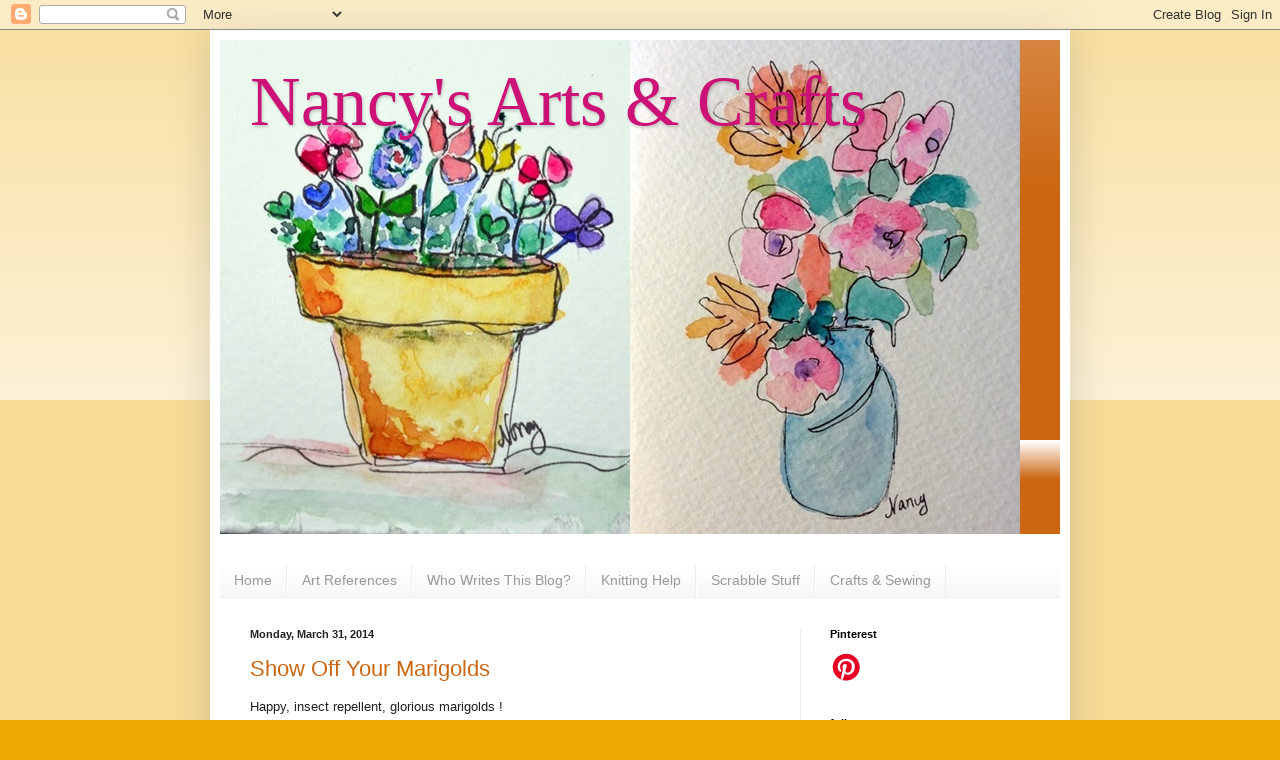

--- FILE ---
content_type: text/html; charset=UTF-8
request_url: https://nancymccarroll.blogspot.com/2014/03/
body_size: 30610
content:
<!DOCTYPE html>
<html class='v2' dir='ltr' lang='en' xmlns='http://www.w3.org/1999/xhtml' xmlns:b='http://www.google.com/2005/gml/b' xmlns:data='http://www.google.com/2005/gml/data' xmlns:expr='http://www.google.com/2005/gml/expr'>
<head>
<link href='https://www.blogger.com/static/v1/widgets/335934321-css_bundle_v2.css' rel='stylesheet' type='text/css'/>
<meta content='width=1100' name='viewport'/>
<meta content='text/html; charset=UTF-8' http-equiv='Content-Type'/>
<meta content='blogger' name='generator'/>
<link href='https://nancymccarroll.blogspot.com/favicon.ico' rel='icon' type='image/x-icon'/>
<link href='http://nancymccarroll.blogspot.com/2014/03/' rel='canonical'/>
<link rel="alternate" type="application/atom+xml" title="Nancy&#39;s Arts &amp; Crafts - Atom" href="https://nancymccarroll.blogspot.com/feeds/posts/default" />
<link rel="alternate" type="application/rss+xml" title="Nancy&#39;s Arts &amp; Crafts - RSS" href="https://nancymccarroll.blogspot.com/feeds/posts/default?alt=rss" />
<link rel="service.post" type="application/atom+xml" title="Nancy&#39;s Arts &amp; Crafts - Atom" href="https://www.blogger.com/feeds/9080709925818617246/posts/default" />
<!--Can't find substitution for tag [blog.ieCssRetrofitLinks]-->
<meta content='Arts and crafts, tutorials and knitting are explored here' name='description'/>
<meta content='http://nancymccarroll.blogspot.com/2014/03/' property='og:url'/>
<meta content='Nancy&#39;s Arts &amp; Crafts' property='og:title'/>
<meta content='Arts and crafts, tutorials and knitting are explored here' property='og:description'/>
<title>Nancy&#39;s Arts &amp; Crafts: March 2014</title>
<style id='page-skin-1' type='text/css'><!--
/*
-----------------------------------------------
Blogger Template Style
Name:     Simple
Designer: Blogger
URL:      www.blogger.com
----------------------------------------------- */
/* Content
----------------------------------------------- */
body {
font: normal normal 12px Arial, Tahoma, Helvetica, FreeSans, sans-serif;
color: #222222;
background: #eeaa00 none repeat scroll top left;
padding: 0 40px 40px 40px;
}
html body .region-inner {
min-width: 0;
max-width: 100%;
width: auto;
}
h2 {
font-size: 22px;
}
a:link {
text-decoration:none;
color: #cc6611;
}
a:visited {
text-decoration:none;
color: #888888;
}
a:hover {
text-decoration:underline;
color: #ff9900;
}
.body-fauxcolumn-outer .fauxcolumn-inner {
background: transparent url(https://resources.blogblog.com/blogblog/data/1kt/simple/body_gradient_tile_light.png) repeat scroll top left;
_background-image: none;
}
.body-fauxcolumn-outer .cap-top {
position: absolute;
z-index: 1;
height: 400px;
width: 100%;
}
.body-fauxcolumn-outer .cap-top .cap-left {
width: 100%;
background: transparent url(https://resources.blogblog.com/blogblog/data/1kt/simple/gradients_light.png) repeat-x scroll top left;
_background-image: none;
}
.content-outer {
-moz-box-shadow: 0 0 40px rgba(0, 0, 0, .15);
-webkit-box-shadow: 0 0 5px rgba(0, 0, 0, .15);
-goog-ms-box-shadow: 0 0 10px #333333;
box-shadow: 0 0 40px rgba(0, 0, 0, .15);
margin-bottom: 1px;
}
.content-inner {
padding: 10px 10px;
}
.content-inner {
background-color: #ffffff;
}
/* Header
----------------------------------------------- */
.header-outer {
background: #cc6611 url(https://resources.blogblog.com/blogblog/data/1kt/simple/gradients_light.png) repeat-x scroll 0 -400px;
_background-image: none;
}
.Header h1 {
font: normal normal 70px Georgia, Utopia, 'Palatino Linotype', Palatino, serif;
color: #cc1177;
text-shadow: 1px 2px 3px rgba(0, 0, 0, .2);
}
.Header h1 a {
color: #cc1177;
}
.Header .description {
font-size: 140%;
color: #ff9900;
}
.header-inner .Header .titlewrapper {
padding: 22px 30px;
}
.header-inner .Header .descriptionwrapper {
padding: 0 30px;
}
/* Tabs
----------------------------------------------- */
.tabs-inner .section:first-child {
border-top: 0 solid #eeeeee;
}
.tabs-inner .section:first-child ul {
margin-top: -0;
border-top: 0 solid #eeeeee;
border-left: 0 solid #eeeeee;
border-right: 0 solid #eeeeee;
}
.tabs-inner .widget ul {
background: #f5f5f5 url(https://resources.blogblog.com/blogblog/data/1kt/simple/gradients_light.png) repeat-x scroll 0 -800px;
_background-image: none;
border-bottom: 1px solid #eeeeee;
margin-top: 0;
margin-left: -30px;
margin-right: -30px;
}
.tabs-inner .widget li a {
display: inline-block;
padding: .6em 1em;
font: normal normal 14px Arial, Tahoma, Helvetica, FreeSans, sans-serif;
color: #999999;
border-left: 1px solid #ffffff;
border-right: 1px solid #eeeeee;
}
.tabs-inner .widget li:first-child a {
border-left: none;
}
.tabs-inner .widget li.selected a, .tabs-inner .widget li a:hover {
color: #000000;
background-color: #eeeeee;
text-decoration: none;
}
/* Columns
----------------------------------------------- */
.main-outer {
border-top: 0 solid #eeeeee;
}
.fauxcolumn-left-outer .fauxcolumn-inner {
border-right: 1px solid #eeeeee;
}
.fauxcolumn-right-outer .fauxcolumn-inner {
border-left: 1px solid #eeeeee;
}
/* Headings
----------------------------------------------- */
div.widget > h2,
div.widget h2.title {
margin: 0 0 1em 0;
font: normal bold 11px Arial, Tahoma, Helvetica, FreeSans, sans-serif;
color: #000000;
}
/* Widgets
----------------------------------------------- */
.widget .zippy {
color: #999999;
text-shadow: 2px 2px 1px rgba(0, 0, 0, .1);
}
.widget .popular-posts ul {
list-style: none;
}
/* Posts
----------------------------------------------- */
h2.date-header {
font: normal bold 11px Arial, Tahoma, Helvetica, FreeSans, sans-serif;
}
.date-header span {
background-color: transparent;
color: #222222;
padding: inherit;
letter-spacing: inherit;
margin: inherit;
}
.main-inner {
padding-top: 30px;
padding-bottom: 30px;
}
.main-inner .column-center-inner {
padding: 0 15px;
}
.main-inner .column-center-inner .section {
margin: 0 15px;
}
.post {
margin: 0 0 25px 0;
}
h3.post-title, .comments h4 {
font: normal normal 22px Arial, Tahoma, Helvetica, FreeSans, sans-serif;
margin: .75em 0 0;
}
.post-body {
font-size: 110%;
line-height: 1.4;
position: relative;
}
.post-body img, .post-body .tr-caption-container, .Profile img, .Image img,
.BlogList .item-thumbnail img {
padding: 2px;
background: #ffffff;
border: 1px solid #eeeeee;
-moz-box-shadow: 1px 1px 5px rgba(0, 0, 0, .1);
-webkit-box-shadow: 1px 1px 5px rgba(0, 0, 0, .1);
box-shadow: 1px 1px 5px rgba(0, 0, 0, .1);
}
.post-body img, .post-body .tr-caption-container {
padding: 5px;
}
.post-body .tr-caption-container {
color: #222222;
}
.post-body .tr-caption-container img {
padding: 0;
background: transparent;
border: none;
-moz-box-shadow: 0 0 0 rgba(0, 0, 0, .1);
-webkit-box-shadow: 0 0 0 rgba(0, 0, 0, .1);
box-shadow: 0 0 0 rgba(0, 0, 0, .1);
}
.post-header {
margin: 0 0 1.5em;
line-height: 1.6;
font-size: 90%;
}
.post-footer {
margin: 20px -2px 0;
padding: 5px 10px;
color: #666666;
background-color: #f9f9f9;
border-bottom: 1px solid #eeeeee;
line-height: 1.6;
font-size: 90%;
}
#comments .comment-author {
padding-top: 1.5em;
border-top: 1px solid #eeeeee;
background-position: 0 1.5em;
}
#comments .comment-author:first-child {
padding-top: 0;
border-top: none;
}
.avatar-image-container {
margin: .2em 0 0;
}
#comments .avatar-image-container img {
border: 1px solid #eeeeee;
}
/* Comments
----------------------------------------------- */
.comments .comments-content .icon.blog-author {
background-repeat: no-repeat;
background-image: url([data-uri]);
}
.comments .comments-content .loadmore a {
border-top: 1px solid #999999;
border-bottom: 1px solid #999999;
}
.comments .comment-thread.inline-thread {
background-color: #f9f9f9;
}
.comments .continue {
border-top: 2px solid #999999;
}
/* Accents
---------------------------------------------- */
.section-columns td.columns-cell {
border-left: 1px solid #eeeeee;
}
.blog-pager {
background: transparent none no-repeat scroll top center;
}
.blog-pager-older-link, .home-link,
.blog-pager-newer-link {
background-color: #ffffff;
padding: 5px;
}
.footer-outer {
border-top: 0 dashed #bbbbbb;
}
/* Mobile
----------------------------------------------- */
body.mobile  {
background-size: auto;
}
.mobile .body-fauxcolumn-outer {
background: transparent none repeat scroll top left;
}
.mobile .body-fauxcolumn-outer .cap-top {
background-size: 100% auto;
}
.mobile .content-outer {
-webkit-box-shadow: 0 0 3px rgba(0, 0, 0, .15);
box-shadow: 0 0 3px rgba(0, 0, 0, .15);
}
.mobile .tabs-inner .widget ul {
margin-left: 0;
margin-right: 0;
}
.mobile .post {
margin: 0;
}
.mobile .main-inner .column-center-inner .section {
margin: 0;
}
.mobile .date-header span {
padding: 0.1em 10px;
margin: 0 -10px;
}
.mobile h3.post-title {
margin: 0;
}
.mobile .blog-pager {
background: transparent none no-repeat scroll top center;
}
.mobile .footer-outer {
border-top: none;
}
.mobile .main-inner, .mobile .footer-inner {
background-color: #ffffff;
}
.mobile-index-contents {
color: #222222;
}
.mobile-link-button {
background-color: #cc6611;
}
.mobile-link-button a:link, .mobile-link-button a:visited {
color: #ffffff;
}
.mobile .tabs-inner .section:first-child {
border-top: none;
}
.mobile .tabs-inner .PageList .widget-content {
background-color: #eeeeee;
color: #000000;
border-top: 1px solid #eeeeee;
border-bottom: 1px solid #eeeeee;
}
.mobile .tabs-inner .PageList .widget-content .pagelist-arrow {
border-left: 1px solid #eeeeee;
}

--></style>
<style id='template-skin-1' type='text/css'><!--
body {
min-width: 860px;
}
.content-outer, .content-fauxcolumn-outer, .region-inner {
min-width: 860px;
max-width: 860px;
_width: 860px;
}
.main-inner .columns {
padding-left: 0px;
padding-right: 260px;
}
.main-inner .fauxcolumn-center-outer {
left: 0px;
right: 260px;
/* IE6 does not respect left and right together */
_width: expression(this.parentNode.offsetWidth -
parseInt("0px") -
parseInt("260px") + 'px');
}
.main-inner .fauxcolumn-left-outer {
width: 0px;
}
.main-inner .fauxcolumn-right-outer {
width: 260px;
}
.main-inner .column-left-outer {
width: 0px;
right: 100%;
margin-left: -0px;
}
.main-inner .column-right-outer {
width: 260px;
margin-right: -260px;
}
#layout {
min-width: 0;
}
#layout .content-outer {
min-width: 0;
width: 800px;
}
#layout .region-inner {
min-width: 0;
width: auto;
}
body#layout div.add_widget {
padding: 8px;
}
body#layout div.add_widget a {
margin-left: 32px;
}
--></style>
<link href='https://www.blogger.com/dyn-css/authorization.css?targetBlogID=9080709925818617246&amp;zx=bbd5e288-6882-42eb-baf3-d0147e4ea8b3' media='none' onload='if(media!=&#39;all&#39;)media=&#39;all&#39;' rel='stylesheet'/><noscript><link href='https://www.blogger.com/dyn-css/authorization.css?targetBlogID=9080709925818617246&amp;zx=bbd5e288-6882-42eb-baf3-d0147e4ea8b3' rel='stylesheet'/></noscript>
<meta name='google-adsense-platform-account' content='ca-host-pub-1556223355139109'/>
<meta name='google-adsense-platform-domain' content='blogspot.com'/>

</head>
<body class='loading variant-bold'>
<div class='navbar section' id='navbar' name='Navbar'><div class='widget Navbar' data-version='1' id='Navbar1'><script type="text/javascript">
    function setAttributeOnload(object, attribute, val) {
      if(window.addEventListener) {
        window.addEventListener('load',
          function(){ object[attribute] = val; }, false);
      } else {
        window.attachEvent('onload', function(){ object[attribute] = val; });
      }
    }
  </script>
<div id="navbar-iframe-container"></div>
<script type="text/javascript" src="https://apis.google.com/js/platform.js"></script>
<script type="text/javascript">
      gapi.load("gapi.iframes:gapi.iframes.style.bubble", function() {
        if (gapi.iframes && gapi.iframes.getContext) {
          gapi.iframes.getContext().openChild({
              url: 'https://www.blogger.com/navbar/9080709925818617246?origin\x3dhttps://nancymccarroll.blogspot.com',
              where: document.getElementById("navbar-iframe-container"),
              id: "navbar-iframe"
          });
        }
      });
    </script><script type="text/javascript">
(function() {
var script = document.createElement('script');
script.type = 'text/javascript';
script.src = '//pagead2.googlesyndication.com/pagead/js/google_top_exp.js';
var head = document.getElementsByTagName('head')[0];
if (head) {
head.appendChild(script);
}})();
</script>
</div></div>
<div class='body-fauxcolumns'>
<div class='fauxcolumn-outer body-fauxcolumn-outer'>
<div class='cap-top'>
<div class='cap-left'></div>
<div class='cap-right'></div>
</div>
<div class='fauxborder-left'>
<div class='fauxborder-right'></div>
<div class='fauxcolumn-inner'>
</div>
</div>
<div class='cap-bottom'>
<div class='cap-left'></div>
<div class='cap-right'></div>
</div>
</div>
</div>
<div class='content'>
<div class='content-fauxcolumns'>
<div class='fauxcolumn-outer content-fauxcolumn-outer'>
<div class='cap-top'>
<div class='cap-left'></div>
<div class='cap-right'></div>
</div>
<div class='fauxborder-left'>
<div class='fauxborder-right'></div>
<div class='fauxcolumn-inner'>
</div>
</div>
<div class='cap-bottom'>
<div class='cap-left'></div>
<div class='cap-right'></div>
</div>
</div>
</div>
<div class='content-outer'>
<div class='content-cap-top cap-top'>
<div class='cap-left'></div>
<div class='cap-right'></div>
</div>
<div class='fauxborder-left content-fauxborder-left'>
<div class='fauxborder-right content-fauxborder-right'></div>
<div class='content-inner'>
<header>
<div class='header-outer'>
<div class='header-cap-top cap-top'>
<div class='cap-left'></div>
<div class='cap-right'></div>
</div>
<div class='fauxborder-left header-fauxborder-left'>
<div class='fauxborder-right header-fauxborder-right'></div>
<div class='region-inner header-inner'>
<div class='header section' id='header' name='Header'><div class='widget Header' data-version='1' id='Header2'>
<div id='header-inner' style='background-image: url("https://blogger.googleusercontent.com/img/b/R29vZ2xl/AVvXsEhNhkf3owutuywlH0pAWpW1smgERWjGKYtLEg6iW2UfwX8XRNt9oNjEiXijDJbf5WLVjSHBk-FvOHmvoO2wg7JkambkAyDtssgh25XRmvKi6Jbuc81nCWDxoHqUpIPQjYv6FnOmpFKZcmJP/s1600/601-horz.jpg"); background-position: left; width: 800px; min-height: 494px; _height: 494px; background-repeat: no-repeat; '>
<div class='titlewrapper' style='background: transparent'>
<h1 class='title' style='background: transparent; border-width: 0px'>
<a href='https://nancymccarroll.blogspot.com/'>
Nancy&#39;s Arts &amp; Crafts
</a>
</h1>
</div>
<div class='descriptionwrapper'>
<p class='description'><span>
</span></p>
</div>
</div>
</div></div>
</div>
</div>
<div class='header-cap-bottom cap-bottom'>
<div class='cap-left'></div>
<div class='cap-right'></div>
</div>
</div>
</header>
<div class='tabs-outer'>
<div class='tabs-cap-top cap-top'>
<div class='cap-left'></div>
<div class='cap-right'></div>
</div>
<div class='fauxborder-left tabs-fauxborder-left'>
<div class='fauxborder-right tabs-fauxborder-right'></div>
<div class='region-inner tabs-inner'>
<div class='tabs no-items section' id='crosscol' name='Cross-Column'></div>
<div class='tabs section' id='crosscol-overflow' name='Cross-Column 2'><div class='widget PageList' data-version='1' id='PageList1'>
<h2>Pages</h2>
<div class='widget-content'>
<ul>
<li>
<a href='https://nancymccarroll.blogspot.com/'>Home</a>
</li>
<li>
<a href='https://nancymccarroll.blogspot.com/p/illustrations-and-art-references.html'>Art References</a>
</li>
<li>
<a href='https://nancymccarroll.blogspot.com/p/who-writes-this-blog.html'>Who Writes This Blog?</a>
</li>
<li>
<a href='https://nancymccarroll.blogspot.com/p/knitting-help_02.html'>Knitting Help</a>
</li>
<li>
<a href='https://nancymccarroll.blogspot.com/p/scrabble-stuff.html'>Scrabble Stuff</a>
</li>
<li>
<a href='https://nancymccarroll.blogspot.com/p/crafts-sewing.html'>Crafts &amp; Sewing</a>
</li>
</ul>
<div class='clear'></div>
</div>
</div></div>
</div>
</div>
<div class='tabs-cap-bottom cap-bottom'>
<div class='cap-left'></div>
<div class='cap-right'></div>
</div>
</div>
<div class='main-outer'>
<div class='main-cap-top cap-top'>
<div class='cap-left'></div>
<div class='cap-right'></div>
</div>
<div class='fauxborder-left main-fauxborder-left'>
<div class='fauxborder-right main-fauxborder-right'></div>
<div class='region-inner main-inner'>
<div class='columns fauxcolumns'>
<div class='fauxcolumn-outer fauxcolumn-center-outer'>
<div class='cap-top'>
<div class='cap-left'></div>
<div class='cap-right'></div>
</div>
<div class='fauxborder-left'>
<div class='fauxborder-right'></div>
<div class='fauxcolumn-inner'>
</div>
</div>
<div class='cap-bottom'>
<div class='cap-left'></div>
<div class='cap-right'></div>
</div>
</div>
<div class='fauxcolumn-outer fauxcolumn-left-outer'>
<div class='cap-top'>
<div class='cap-left'></div>
<div class='cap-right'></div>
</div>
<div class='fauxborder-left'>
<div class='fauxborder-right'></div>
<div class='fauxcolumn-inner'>
</div>
</div>
<div class='cap-bottom'>
<div class='cap-left'></div>
<div class='cap-right'></div>
</div>
</div>
<div class='fauxcolumn-outer fauxcolumn-right-outer'>
<div class='cap-top'>
<div class='cap-left'></div>
<div class='cap-right'></div>
</div>
<div class='fauxborder-left'>
<div class='fauxborder-right'></div>
<div class='fauxcolumn-inner'>
</div>
</div>
<div class='cap-bottom'>
<div class='cap-left'></div>
<div class='cap-right'></div>
</div>
</div>
<!-- corrects IE6 width calculation -->
<div class='columns-inner'>
<div class='column-center-outer'>
<div class='column-center-inner'>
<div class='main section' id='main' name='Main'><div class='widget Blog' data-version='1' id='Blog1'>
<div class='blog-posts hfeed'>

          <div class="date-outer">
        
<h2 class='date-header'><span>Monday, March 31, 2014</span></h2>

          <div class="date-posts">
        
<div class='post-outer'>
<div class='post hentry uncustomized-post-template' itemprop='blogPost' itemscope='itemscope' itemtype='http://schema.org/BlogPosting'>
<meta content='https://blogger.googleusercontent.com/img/b/R29vZ2xl/AVvXsEgMWHaVSwzexnkQeDJEU_Xznl_TWCQ3q3059i0rKnSgqcDTO7OnNx-E_L7SM19fiEMcbW-Bp_-O0XOGhtbUSIErZHh-kkzhOVyKkkJG3gYmM4pH6QCzB2oT4Pf-LnVTp585wpniy145nwf8/s1600/marigold-4.jpg' itemprop='image_url'/>
<meta content='9080709925818617246' itemprop='blogId'/>
<meta content='9107582318168180476' itemprop='postId'/>
<a name='9107582318168180476'></a>
<h3 class='post-title entry-title' itemprop='name'>
<a href='https://nancymccarroll.blogspot.com/2014/03/show-off-your-marigolds.html'>Show Off Your Marigolds</a>
</h3>
<div class='post-header'>
<div class='post-header-line-1'></div>
</div>
<div class='post-body entry-content' id='post-body-9107582318168180476' itemprop='articleBody'>
<div class="separator" style="clear: both; text-align: left;">
Happy, insect repellent, glorious marigolds !</div>
<div class="separator" style="clear: both; text-align: left;">
<br /></div>
<div class="separator" style="clear: both; text-align: left;">
<span style="background-color: white; color: green; font-family: Arial;">A native of Mexico, marigolds have been grown in gardens throughout the world for hundreds of years. Today, they are one of the most popular bedding plants in the United States. Marigolds are easy to grow, bloom reliably all summer, and have few insect and disease problems. The marigold&#8217;s only shortcoming (for some people) is its pungent aroma.&nbsp;</span><span style="background-color: white; color: green; font-family: Arial;">There are numerous marigold varieties available to home gardeners. Many of the commonly grown marigolds are varieties of African and French marigolds. &nbsp;(<a href="http://marvelousmarigolds.wordpress.com/2008/10/31/varieties-of-marigolds/">source</a>)</span></div>
<div class="separator" style="clear: both; text-align: center;">
<a href="https://blogger.googleusercontent.com/img/b/R29vZ2xl/AVvXsEgMWHaVSwzexnkQeDJEU_Xznl_TWCQ3q3059i0rKnSgqcDTO7OnNx-E_L7SM19fiEMcbW-Bp_-O0XOGhtbUSIErZHh-kkzhOVyKkkJG3gYmM4pH6QCzB2oT4Pf-LnVTp585wpniy145nwf8/s1600/marigold-4.jpg" imageanchor="1" style="margin-left: 1em; margin-right: 1em;"><img border="0" height="400" src="https://blogger.googleusercontent.com/img/b/R29vZ2xl/AVvXsEgMWHaVSwzexnkQeDJEU_Xznl_TWCQ3q3059i0rKnSgqcDTO7OnNx-E_L7SM19fiEMcbW-Bp_-O0XOGhtbUSIErZHh-kkzhOVyKkkJG3gYmM4pH6QCzB2oT4Pf-LnVTp585wpniy145nwf8/s1600/marigold-4.jpg" width="273" /></a></div>
<div style="text-align: center;">
<a href="http://nancymccarroll.blogspot.com/2014/03/candied-violets-and-knitwits.html">source</a></div>
<div style="text-align: center;">
<br /></div>
<div class="separator" style="clear: both; text-align: center;">
<a href="https://blogger.googleusercontent.com/img/b/R29vZ2xl/AVvXsEi13b-IPTG23XoeKCYAer98ao1EY3Cch9RwsYVjAfk1Mn32AArXXEPVZMPMJmZQjXNFOpM5HzCcG_ztzuhtLoutd21Ri2tqD_Cuz6I2LOvWy-dd_-YC833eiiji7Y-pnWxjZA6B-raSXyBy/s1600/Capture.JPG" imageanchor="1" style="margin-left: 1em; margin-right: 1em;"><img border="0" height="400" src="https://blogger.googleusercontent.com/img/b/R29vZ2xl/AVvXsEi13b-IPTG23XoeKCYAer98ao1EY3Cch9RwsYVjAfk1Mn32AArXXEPVZMPMJmZQjXNFOpM5HzCcG_ztzuhtLoutd21Ri2tqD_Cuz6I2LOvWy-dd_-YC833eiiji7Y-pnWxjZA6B-raSXyBy/s1600/Capture.JPG" width="255" /></a></div>
<div class="separator" style="clear: both; text-align: left;">
Exploding a <a href="http://marvelousmarigolds.wordpress.com/2008/10/31/varieties-of-marigolds/">myth</a>:</div>
<div class="separator" style="clear: both; text-align: left;">
<br /></div>
<div class="separator" style="clear: both; text-align: left;">
<span style="background-color: white; color: green; font-family: Arial; line-height: 15.807999610900879px;">While marigolds are seldom bothered by insects and diseases, they are not problem free. Spider mites can devastate marigolds in hot, dry weather. Grasshoppers can also cause considerable damage. Aster yellows is an occasionally disease problem. In a related matter, some gardeners plant marigolds in their vegetable gardens to repel harmful insects. While the marigolds are an attractive addition to the garden, research studies have concluded they aren&#8217;t effective in reducing insect damage on vegetable crops.</span></div>
<div class="separator" style="clear: both; text-align: left;">
<span style="background-color: white; color: green; font-family: Arial; line-height: 15.807999610900879px;"><br />
</span></div>
<div class="separator" style="clear: both; text-align: center;">
<a href="https://blogger.googleusercontent.com/img/b/R29vZ2xl/AVvXsEgG6iPbYuiCrhTFgYfa_DzO95j-0pvXm64ca1w2b2I61QWzqyvfQ0BouPEz9gKn4X0uLxvDdlrmvRcgeDmf3OAWHW6PYCG0WRCSn_dYCeId7TqrgEHDrLKInaRkmQmpd2v46gN0Vk1qc1Oe/s1600/marigolds-l.jpg" imageanchor="1" style="margin-left: 1em; margin-right: 1em;"><img border="0" height="640" src="https://blogger.googleusercontent.com/img/b/R29vZ2xl/AVvXsEgG6iPbYuiCrhTFgYfa_DzO95j-0pvXm64ca1w2b2I61QWzqyvfQ0BouPEz9gKn4X0uLxvDdlrmvRcgeDmf3OAWHW6PYCG0WRCSn_dYCeId7TqrgEHDrLKInaRkmQmpd2v46gN0Vk1qc1Oe/s1600/marigolds-l.jpg" width="640" /></a></div>
<div class="separator" style="clear: both; text-align: center;">
<a href="http://www.southernliving.com/home-garden/gardens/fall-container-gardening/sunny-marigolds-fall-container-gardens">source</a></div>
<div class="separator" style="clear: both; text-align: center;">
<br /></div>
<div class="separator" style="clear: both; text-align: center;">
<a href="https://blogger.googleusercontent.com/img/b/R29vZ2xl/AVvXsEi_JYbP3vZYF-NKaeg1s8zN4oXm7MLkdeLShwl605Z5Rwm22zIrMPDpq0d9DzeXQzXbnX7EamjqG5KgKySDOg5gY9UZyFO1LKpzRATkN2Z59yCgmSuVcjq69s-YSCa6hDEhGT3cJe_7UWtA/s1600/ma.jpg" imageanchor="1" style="margin-left: 1em; margin-right: 1em;"><img border="0" height="317" src="https://blogger.googleusercontent.com/img/b/R29vZ2xl/AVvXsEi_JYbP3vZYF-NKaeg1s8zN4oXm7MLkdeLShwl605Z5Rwm22zIrMPDpq0d9DzeXQzXbnX7EamjqG5KgKySDOg5gY9UZyFO1LKpzRATkN2Z59yCgmSuVcjq69s-YSCa6hDEhGT3cJe_7UWtA/s1600/ma.jpg" width="400" /></a></div>
<div class="separator" style="clear: both; text-align: center;">
dried marigolds for sale <a href="https://www.etsy.com/shop/dadsparadise?ref=l2-shopheader-name">here</a></div>
<div class="separator" style="clear: both; text-align: center;">
<br /></div>
<div class="separator" style="clear: both; text-align: left;">
My contribution to Inspiration Avenue this week is a painted marigold:</div>
<div class="separator" style="clear: both; text-align: center;">
<a href="https://blogger.googleusercontent.com/img/b/R29vZ2xl/AVvXsEg42-Sm5HHgE8vWV26Wc12B-5XY37ya6DtB8lP30IYkaZq0u9L3QvNf2NTxuBdFXPhCmxu1Bp1Uyzp-gp4XHADgQd11Eq7fXT4bgJ9k5fWjIz3M4Twcou7s_6aHBFG4ZRWAAjOhg0Oq8-xm/s1600/CIMG1129.JPG" imageanchor="1" style="margin-left: 1em; margin-right: 1em;"><img border="0" height="640" src="https://blogger.googleusercontent.com/img/b/R29vZ2xl/AVvXsEg42-Sm5HHgE8vWV26Wc12B-5XY37ya6DtB8lP30IYkaZq0u9L3QvNf2NTxuBdFXPhCmxu1Bp1Uyzp-gp4XHADgQd11Eq7fXT4bgJ9k5fWjIz3M4Twcou7s_6aHBFG4ZRWAAjOhg0Oq8-xm/s1600/CIMG1129.JPG" width="507" /></a></div>
<div class="separator" style="clear: both; text-align: left;">
<br /></div>
<div class="separator" style="clear: both; text-align: center;">
</div>
<div class="separator" style="clear: both; text-align: center;">
Oils, 11" x 14" copyright McCarroll</div>
<div style="text-align: center;">
<div class="separator" style="clear: both; text-align: center;">
</div>
<br />
<div style="text-align: left;">
What is in your marigold world this week? &nbsp;Come and join in the fun and show us YOUR marigolds, be they plastic or ceramic, or even REAL from your garden! &nbsp;<a href="http://inspiration-avenue-team.blogspot.com/">Go over to Inspiration Avenue</a> and show us your marigolds!</div>
</div>
<div style='clear: both;'></div>
</div>
<div class='post-footer'>
<div class='post-footer-line post-footer-line-1'>
<span class='post-author vcard'>
Posted by
<span class='fn' itemprop='author' itemscope='itemscope' itemtype='http://schema.org/Person'>
<meta content='https://www.blogger.com/profile/12867768046703596688' itemprop='url'/>
<a class='g-profile' href='https://www.blogger.com/profile/12867768046703596688' rel='author' title='author profile'>
<span itemprop='name'>Nancy McCarroll</span>
</a>
</span>
</span>
<span class='post-timestamp'>
at
<meta content='http://nancymccarroll.blogspot.com/2014/03/show-off-your-marigolds.html' itemprop='url'/>
<a class='timestamp-link' href='https://nancymccarroll.blogspot.com/2014/03/show-off-your-marigolds.html' rel='bookmark' title='permanent link'><abbr class='published' itemprop='datePublished' title='2014-03-31T00:00:00-06:00'>12:00&#8239;AM</abbr></a>
</span>
<span class='post-comment-link'>
<a class='comment-link' href='https://nancymccarroll.blogspot.com/2014/03/show-off-your-marigolds.html#comment-form' onclick=''>
6 comments:
  </a>
</span>
<span class='post-icons'>
<span class='item-control blog-admin pid-510686327'>
<a href='https://www.blogger.com/post-edit.g?blogID=9080709925818617246&postID=9107582318168180476&from=pencil' title='Edit Post'>
<img alt='' class='icon-action' height='18' src='https://resources.blogblog.com/img/icon18_edit_allbkg.gif' width='18'/>
</a>
</span>
</span>
<div class='post-share-buttons goog-inline-block'>
</div>
</div>
<div class='post-footer-line post-footer-line-2'>
<span class='post-labels'>
Labels:
<a href='https://nancymccarroll.blogspot.com/search/label/marigolds' rel='tag'>marigolds</a>,
<a href='https://nancymccarroll.blogspot.com/search/label/nature%20IA' rel='tag'>nature IA</a>
</span>
</div>
<div class='post-footer-line post-footer-line-3'>
<span class='post-location'>
</span>
</div>
</div>
</div>
</div>

          </div></div>
        

          <div class="date-outer">
        
<h2 class='date-header'><span>Sunday, March 30, 2014</span></h2>

          <div class="date-posts">
        
<div class='post-outer'>
<div class='post hentry uncustomized-post-template' itemprop='blogPost' itemscope='itemscope' itemtype='http://schema.org/BlogPosting'>
<meta content='https://blogger.googleusercontent.com/img/b/R29vZ2xl/AVvXsEisC2sOJWuzCCUFgUOcognJZs9MdCCgjiBRQR8tm2FIFxMxjueSqG6tf4LTQxRCBLAfE7nsCsS1zJVPVtAOphbyEDDcWXAlI44CiZvsoF01VmyFo6CS26GgMszx2LwNBbA6tG69sXFwptlt/s1600/1.jpg' itemprop='image_url'/>
<meta content='9080709925818617246' itemprop='blogId'/>
<meta content='6468797622429615929' itemprop='postId'/>
<a name='6468797622429615929'></a>
<h3 class='post-title entry-title' itemprop='name'>
<a href='https://nancymccarroll.blogspot.com/2014/03/a-pause-in-lent-mercy.html'>A Pause in Lent: Mercy</a>
</h3>
<div class='post-header'>
<div class='post-header-line-1'></div>
</div>
<div class='post-body entry-content' id='post-body-6468797622429615929' itemprop='articleBody'>
Excerpted from <a href="http://www.amazon.com/A-Cry-Mercy-Prayers-Genesee/dp/038550389X">A Cry for Mercy</a>:<br />
<blockquote class="tr_bq">
O Lord, this holy season of Lent is passing quickly. I entered into it with fear, but also with great expectations. I hoped for a great breakthrough, a powerful conversion, a real change of heart; I wanted Easter to be a day so full of light that not even a trace of darkness would be left in my soul. But I know that you do not come to your people with thunder and lightning. Even St. Paul and St. Francis journeyed through much darkness before they could see your light. Let me be thankful for your gentle way. I know you are at work. I know you will not leave me alone. I know you are quickening me for Easter - but in a way fitting to my own history and my own temperament.&nbsp;</blockquote>
<blockquote class="tr_bq">
I pray that these last three weeks, in which you invite me to enter more fully into the mystery of your passion, will bring me a greater desire to follow you on the way that you create for me and to accept the cross that you give to me. Let me die to the desire to choose my own way and select my own desire. You do not want to make me a hero but a servant who loves you.&nbsp;</blockquote>
<blockquote class="tr_bq">
Be with me tomorrow and in the days to come, and let me experience your gentle presence. Amen.</blockquote>
<div class="separator" style="clear: both; text-align: center;">
<a href="https://blogger.googleusercontent.com/img/b/R29vZ2xl/AVvXsEisC2sOJWuzCCUFgUOcognJZs9MdCCgjiBRQR8tm2FIFxMxjueSqG6tf4LTQxRCBLAfE7nsCsS1zJVPVtAOphbyEDDcWXAlI44CiZvsoF01VmyFo6CS26GgMszx2LwNBbA6tG69sXFwptlt/s1600/1.jpg" imageanchor="1" style="margin-left: 1em; margin-right: 1em;"><img border="0" height="400" src="https://blogger.googleusercontent.com/img/b/R29vZ2xl/AVvXsEisC2sOJWuzCCUFgUOcognJZs9MdCCgjiBRQR8tm2FIFxMxjueSqG6tf4LTQxRCBLAfE7nsCsS1zJVPVtAOphbyEDDcWXAlI44CiZvsoF01VmyFo6CS26GgMszx2LwNBbA6tG69sXFwptlt/s1600/1.jpg" width="266" /></a></div>
<br />
Excerpt from A Cry for Mercy: Prayers from the Genesee, Copyright &#169; 1981 Henri J.M. Nouwen. Published by Doubleday. <br />
<br />
Linking with <a href="http://trocbroc.blogspot.com/">A Pause in Lent</a>
<div style='clear: both;'></div>
</div>
<div class='post-footer'>
<div class='post-footer-line post-footer-line-1'>
<span class='post-author vcard'>
Posted by
<span class='fn' itemprop='author' itemscope='itemscope' itemtype='http://schema.org/Person'>
<meta content='https://www.blogger.com/profile/12867768046703596688' itemprop='url'/>
<a class='g-profile' href='https://www.blogger.com/profile/12867768046703596688' rel='author' title='author profile'>
<span itemprop='name'>Nancy McCarroll</span>
</a>
</span>
</span>
<span class='post-timestamp'>
at
<meta content='http://nancymccarroll.blogspot.com/2014/03/a-pause-in-lent-mercy.html' itemprop='url'/>
<a class='timestamp-link' href='https://nancymccarroll.blogspot.com/2014/03/a-pause-in-lent-mercy.html' rel='bookmark' title='permanent link'><abbr class='published' itemprop='datePublished' title='2014-03-30T09:13:00-06:00'>9:13&#8239;AM</abbr></a>
</span>
<span class='post-comment-link'>
<a class='comment-link' href='https://nancymccarroll.blogspot.com/2014/03/a-pause-in-lent-mercy.html#comment-form' onclick=''>
5 comments:
  </a>
</span>
<span class='post-icons'>
<span class='item-control blog-admin pid-510686327'>
<a href='https://www.blogger.com/post-edit.g?blogID=9080709925818617246&postID=6468797622429615929&from=pencil' title='Edit Post'>
<img alt='' class='icon-action' height='18' src='https://resources.blogblog.com/img/icon18_edit_allbkg.gif' width='18'/>
</a>
</span>
</span>
<div class='post-share-buttons goog-inline-block'>
</div>
</div>
<div class='post-footer-line post-footer-line-2'>
<span class='post-labels'>
</span>
</div>
<div class='post-footer-line post-footer-line-3'>
<span class='post-location'>
</span>
</div>
</div>
</div>
</div>

          </div></div>
        

          <div class="date-outer">
        
<h2 class='date-header'><span>Wednesday, March 26, 2014</span></h2>

          <div class="date-posts">
        
<div class='post-outer'>
<div class='post hentry uncustomized-post-template' itemprop='blogPost' itemscope='itemscope' itemtype='http://schema.org/BlogPosting'>
<meta content='https://blogger.googleusercontent.com/img/b/R29vZ2xl/AVvXsEgri2zkHs_NDU6siKyxCxrXTV8k53dTq7toCHS62sNIvePz0BAHheyZul7t0U0Hv1cJisn856lM5z_rBr3Ifz8tCWrB_PJstL9axywIShjdiICij5VMzEdAW6f3dFxkhNjwUuOnLesaD7M6/s1600/CIMG1109.JPG' itemprop='image_url'/>
<meta content='9080709925818617246' itemprop='blogId'/>
<meta content='335541126917083174' itemprop='postId'/>
<a name='335541126917083174'></a>
<h3 class='post-title entry-title' itemprop='name'>
<a href='https://nancymccarroll.blogspot.com/2014/03/mary-janes-for-baby-shortbread.html'>Mary Janes for Baby, Shortbread</a>
</h3>
<div class='post-header'>
<div class='post-header-line-1'></div>
</div>
<div class='post-body entry-content' id='post-body-335541126917083174' itemprop='articleBody'>
<div class="separator" style="clear: both; text-align: center;">
</div>
<b>Knitting:</b><br />
<br />
Annie at <a href="http://knitsofacto.blogspot.com/p/atelier.html">Knitsofacto</a>, knitter extraordinaire, published a complimentary pattern for baby Mary Jane booties found<a href="http://knitsofacto.files.wordpress.com/2013/09/teeny-tiny-mary-janes-no-resale-sept-2013.pdf"> here</a>&nbsp;(not for sale).&nbsp; They were so cute that it spurred me on to knit some.<br />
<br />
<div class="separator" style="clear: both; text-align: center;">
<a href="https://blogger.googleusercontent.com/img/b/R29vZ2xl/AVvXsEgri2zkHs_NDU6siKyxCxrXTV8k53dTq7toCHS62sNIvePz0BAHheyZul7t0U0Hv1cJisn856lM5z_rBr3Ifz8tCWrB_PJstL9axywIShjdiICij5VMzEdAW6f3dFxkhNjwUuOnLesaD7M6/s1600/CIMG1109.JPG" imageanchor="1" style="margin-left: 1em; margin-right: 1em;"><img border="0" height="400" src="https://blogger.googleusercontent.com/img/b/R29vZ2xl/AVvXsEgri2zkHs_NDU6siKyxCxrXTV8k53dTq7toCHS62sNIvePz0BAHheyZul7t0U0Hv1cJisn856lM5z_rBr3Ifz8tCWrB_PJstL9axywIShjdiICij5VMzEdAW6f3dFxkhNjwUuOnLesaD7M6/s1600/CIMG1109.JPG" width="282" /></a></div>
<br />
<div class="separator" style="clear: both; text-align: center;">
</div>
<br />
<div class="separator" style="clear: both; text-align: center;">
<a href="https://blogger.googleusercontent.com/img/b/R29vZ2xl/AVvXsEhImgniEG4grIcKM-3e8i2NcgK4zeX3U42Bmt6VUeHCdLMFHli_TM0Kl_Adt5H_MwwTIaJC1OBP_2_9TD5B7k9kYJJcxK7lutdvWQp624Lykn17_9V33-MNae7oRudqygQOWWHeYH_15p2s/s1600/CIMG1110.JPG" imageanchor="1" style="margin-left: 1em; margin-right: 1em;"><img border="0" height="265" src="https://blogger.googleusercontent.com/img/b/R29vZ2xl/AVvXsEhImgniEG4grIcKM-3e8i2NcgK4zeX3U42Bmt6VUeHCdLMFHli_TM0Kl_Adt5H_MwwTIaJC1OBP_2_9TD5B7k9kYJJcxK7lutdvWQp624Lykn17_9V33-MNae7oRudqygQOWWHeYH_15p2s/s1600/CIMG1110.JPG" width="320" /></a></div>
<div class="separator" style="clear: both; text-align: center;">
<br /></div>
Only one completed thus far. &nbsp;Linking up with Small Things<br />
<a href="http://www.gsheller.com/tag/yarn-along" target="_blank"><img src="https://lh3.googleusercontent.com/blogger_img_proxy/AEn0k_ulITe57sATJEGU9gjZUG_7dH2Rf30rtbUSmBhV8aq0KnNCYmo1tx9YUEKNuBW-MMtaKlmrZ3vA1LltCcQmhftcESW6PnL0kA6BTX2dPdAYawpCupIjoZDpAOHs9sNTTiWQfxdRekLRIADPybPrhnd-Pg=s0-d"></a><br />
and also linking with Tami at <a href="http://tamisamis.blogspot.com/">Works in Progress Wednesday.</a><br />
<br />
<div class="separator" style="clear: both; text-align: center;">
<a href="https://blogger.googleusercontent.com/img/b/R29vZ2xl/AVvXsEjXDKDUq062962RXzX4J5FadioGNW2H71F76sLdf6COsnii_oLaPILJuWE8sEB4TvOpLAFaKhEtYIDCQn3aBaNGxiv1g0WUyD-B1gVNrKZdKWtN8qj7GQqBIZ7zuVy-EMicbVnm6DcrULA0/s1600/tami_wip.jpg" imageanchor="1" style="margin-left: 1em; margin-right: 1em;"><img border="0" src="https://blogger.googleusercontent.com/img/b/R29vZ2xl/AVvXsEjXDKDUq062962RXzX4J5FadioGNW2H71F76sLdf6COsnii_oLaPILJuWE8sEB4TvOpLAFaKhEtYIDCQn3aBaNGxiv1g0WUyD-B1gVNrKZdKWtN8qj7GQqBIZ7zuVy-EMicbVnm6DcrULA0/s1600/tami_wip.jpg" /></a></div>
<b>Painting:</b><br />
<b><br />
</b> Almost finished with this for sale at the <a href="http://palisadeartlovers.org/">Palisade Art Lover's Show</a> in April:<br />
<br />
<div class="separator" style="clear: both; text-align: center;">
<a href="https://blogger.googleusercontent.com/img/b/R29vZ2xl/AVvXsEh7QyibSzF_odPNN3n_qaKKWWuTEBwNjabssrPxTtBzPukMRJKZfhtue7dC0zoIqkAwblTfr2DXA2vNqMLFL_hmfG3_D_bfdgSDg65NkQDZHuD4WRx025tfNaYIFMGioRZsbPAS-JlX9pYx/s1600/CIMG1116.JPG" imageanchor="1" style="margin-left: 1em; margin-right: 1em;"><img border="0" height="640" src="https://blogger.googleusercontent.com/img/b/R29vZ2xl/AVvXsEh7QyibSzF_odPNN3n_qaKKWWuTEBwNjabssrPxTtBzPukMRJKZfhtue7dC0zoIqkAwblTfr2DXA2vNqMLFL_hmfG3_D_bfdgSDg65NkQDZHuD4WRx025tfNaYIFMGioRZsbPAS-JlX9pYx/s1600/CIMG1116.JPG" width="484" /></a></div>
<br />
<div class="separator" style="clear: both; text-align: center;">
</div>
<div style="text-align: center;">
Oils, 11" x 14"</div>
<div style="text-align: center;">
<br /></div>
<div style="text-align: left;">
<b>Cooking/Baking:</b></div>
<div style="text-align: left;">
<br /></div>
<div style="text-align: left;">
Here is an old favorite recipe from Natalie that I'll be making soon, adding culinary lavender for spring flavor:</div>
<div style="text-align: left;">
<br /></div>
<div style="text-align: center;">
<span style="font-family: Arial, Helvetica, sans-serif;">Scottish Shortbread Cookies</span></div>
<div style="text-align: center;">
<span style="font-family: Arial, Helvetica, sans-serif;"><br />
</span></div>
<div style="text-align: center;">
<span style="font-family: Arial, Helvetica, sans-serif;">1 1/4 cups all purpose flour, unsifted</span></div>
<div style="text-align: center;">
<span style="font-family: Arial, Helvetica, sans-serif;">3 Tbsp. cornstarch</span></div>
<div style="text-align: center;">
<span style="font-family: Arial, Helvetica, sans-serif;">1/4 cup sugar</span></div>
<div style="text-align: center;">
<span style="font-family: Arial, Helvetica, sans-serif;">1/2 cup butter, cut in chunks</span></div>
<div style="text-align: center;">
<span style="font-family: Arial, Helvetica, sans-serif;">(lavender, chopped finely, about 2 Tbsp, optional)</span></div>
<div style="text-align: center;">
<span style="font-family: Arial, Helvetica, sans-serif;"><br />
</span></div>
<div style="text-align: center;">
<span style="font-family: Arial, Helvetica, sans-serif;">With your hands, work mixture until it is very crumbly and no large particles remain,; then press mixture into a firm lump with your hands. &nbsp;Place dough (it is crumbly) in an 8 or 9 inch layer cake pan with removable bottom and press out firmly, evenly. &nbsp;Impress edge of the dough with the tines of a fork and prick surface evenly. &nbsp;Bake at 325 degrees for about 40 minutes or until a pale golden brown. &nbsp;Remove from oven and while warm, cut with a sharp knife into wedges and sprinkle with about 1 Tbsp. sugar. &nbsp;Let cool, then remove pan rim and transfer cookies to a serving tray or airtight container. &nbsp;Keep at room temperature as long as a week; freeze for longer storage. &nbsp;Makes 8 to 12 cookies.</span></div>
<div style="text-align: center;">
<span style="font-family: Arial, Helvetica, sans-serif;"><br />
</span></div>
<div class="separator" style="clear: both; text-align: center;">
<a href="https://blogger.googleusercontent.com/img/b/R29vZ2xl/AVvXsEhutcE2H-8tO9tV10k5lxj5_Dp86kXfJIIbBYQxPqByQaoKykCS2yz5AWINn_ChAKQ2QWq73jSa3lvvAVzkZVeGUDKIWCfe6owtlLDb5AQkzZCp4LU6y8J5V9R0E0JobhDIUbchp3bynPwB/s1600/photo.JPG" imageanchor="1" style="margin-left: 1em; margin-right: 1em;"><img border="0" height="424" src="https://blogger.googleusercontent.com/img/b/R29vZ2xl/AVvXsEhutcE2H-8tO9tV10k5lxj5_Dp86kXfJIIbBYQxPqByQaoKykCS2yz5AWINn_ChAKQ2QWq73jSa3lvvAVzkZVeGUDKIWCfe6owtlLDb5AQkzZCp4LU6y8J5V9R0E0JobhDIUbchp3bynPwB/s1600/photo.JPG" width="640" /></a></div>
<div style="text-align: center;">
<span style="font-family: Arial, Helvetica, sans-serif;"><br />
</span></div>
<div style="text-align: left;">
The picture above is of two ladies knitting at the Shetland <a href="http://www.scallowaymuseum.org/">Scalloway Museum</a>. &nbsp;I took it last summer while at the coffee shop museum. &nbsp;They meet weekly and knit, chat and share SCOTCH SHORTBREAD (note the plastic container between them that holds their treats). &nbsp;I just loved that they brought their own cookies to the museum while they worked and chatted with me. Their brogues were very thick, and I had to ask them to repeat their words several times. &nbsp;And yes, they did give me permission to take their picture for blogging purposes. These two ladies were amazed that there picture appeared immediately on the iPad! &nbsp;Neither had seen an iPad before.</div>
<div style="text-align: left;">
<br /></div>
<div style="text-align: left;">
<b>Read this Month and maybe back into February:</b></div>
<div style="text-align: left;">
<br /></div>
<div style="text-align: left;">
<u>Hidden</u>, by Catherine McKenzie (excellent!)</div>
<div style="text-align: left;">
<u>Best Kept Secret</u>, by Jeffrey Archer (The Clifton Chronicles) a keeper</div>
<div style="text-align: left;">
<u>The Way of Perfection</u> by Saint Teresa of Avila (written in the 1500's, and I just could not understand most of what she had to say about Purgatory, but I was determined to read it for the Lenten Season.) &nbsp;Read it only if you dare.</div>
<div style="text-align: left;">
<u>A Beautiful Blue Death</u> by Charles Finch (loved this 2008 Agatha Award Nominee Book; Inspector Exeter of Scotland Yard at the turn of the century kept me interested; will be reading more by Charles Finch)</div>
<div style="text-align: left;">
<u>A Time to Kill</u> (only 20% through this), by John Grisham. &nbsp;Lots of courtroom drama</div>
<div style="text-align: left;">
<u>Sycamore Row</u> by John Grisham (the husband said to read <u>A Time To Kill</u> if I liked this one, which I did)</div>
<div style="text-align: left;">
<br /></div>
<div style="text-align: left;">
What are you up to?</div>
<div style='clear: both;'></div>
</div>
<div class='post-footer'>
<div class='post-footer-line post-footer-line-1'>
<span class='post-author vcard'>
Posted by
<span class='fn' itemprop='author' itemscope='itemscope' itemtype='http://schema.org/Person'>
<meta content='https://www.blogger.com/profile/12867768046703596688' itemprop='url'/>
<a class='g-profile' href='https://www.blogger.com/profile/12867768046703596688' rel='author' title='author profile'>
<span itemprop='name'>Nancy McCarroll</span>
</a>
</span>
</span>
<span class='post-timestamp'>
at
<meta content='http://nancymccarroll.blogspot.com/2014/03/mary-janes-for-baby-shortbread.html' itemprop='url'/>
<a class='timestamp-link' href='https://nancymccarroll.blogspot.com/2014/03/mary-janes-for-baby-shortbread.html' rel='bookmark' title='permanent link'><abbr class='published' itemprop='datePublished' title='2014-03-26T09:06:00-06:00'>9:06&#8239;AM</abbr></a>
</span>
<span class='post-comment-link'>
<a class='comment-link' href='https://nancymccarroll.blogspot.com/2014/03/mary-janes-for-baby-shortbread.html#comment-form' onclick=''>
14 comments:
  </a>
</span>
<span class='post-icons'>
<span class='item-control blog-admin pid-510686327'>
<a href='https://www.blogger.com/post-edit.g?blogID=9080709925818617246&postID=335541126917083174&from=pencil' title='Edit Post'>
<img alt='' class='icon-action' height='18' src='https://resources.blogblog.com/img/icon18_edit_allbkg.gif' width='18'/>
</a>
</span>
</span>
<div class='post-share-buttons goog-inline-block'>
</div>
</div>
<div class='post-footer-line post-footer-line-2'>
<span class='post-labels'>
Labels:
<a href='https://nancymccarroll.blogspot.com/search/label/Knitting' rel='tag'>Knitting</a>,
<a href='https://nancymccarroll.blogspot.com/search/label/recipes' rel='tag'>recipes</a>,
<a href='https://nancymccarroll.blogspot.com/search/label/Shetland' rel='tag'>Shetland</a>
</span>
</div>
<div class='post-footer-line post-footer-line-3'>
<span class='post-location'>
</span>
</div>
</div>
</div>
</div>

          </div></div>
        

          <div class="date-outer">
        
<h2 class='date-header'><span>Friday, March 14, 2014</span></h2>

          <div class="date-posts">
        
<div class='post-outer'>
<div class='post hentry uncustomized-post-template' itemprop='blogPost' itemscope='itemscope' itemtype='http://schema.org/BlogPosting'>
<meta content='https://blogger.googleusercontent.com/img/b/R29vZ2xl/AVvXsEjqPl3yAUmW7iCic-vnWshG1jBr9GqCpWaQLgkH8RZtJHcvvg9eMmnG5U2cMV19Hz7r3qKlHvi3t4itT9-eU59Ge00o9zWZnO67kioq_fmZPgPFhWacXO2PIeb1NvxAdKOVMTYJiuTT3M5q/s1600/nancy1violetbackground-crop.JPG' itemprop='image_url'/>
<meta content='9080709925818617246' itemprop='blogId'/>
<meta content='863789894182114643' itemprop='postId'/>
<a name='863789894182114643'></a>
<h3 class='post-title entry-title' itemprop='name'>
<a href='https://nancymccarroll.blogspot.com/2014/03/candied-violets-and-knitwits.html'>Candied Violets and KnitWits</a>
</h3>
<div class='post-header'>
<div class='post-header-line-1'></div>
</div>
<div class='post-body entry-content' id='post-body-863789894182114643' itemprop='articleBody'>
There are lots of ways to make <a href="http://www.cdkitchen.com/recipes/recs/33/Candied_Violets50318.shtml">sugar coated violets</a>. &nbsp;Since my two violets are blooming profusely, it was time to make a few to top a basic buttermilk cake from <a href="http://www.lottieanddoof.com/">Lottie and Doof</a>.<br />
<br />
<div class="separator" style="clear: both; text-align: center;">
<a href="https://blogger.googleusercontent.com/img/b/R29vZ2xl/AVvXsEjqPl3yAUmW7iCic-vnWshG1jBr9GqCpWaQLgkH8RZtJHcvvg9eMmnG5U2cMV19Hz7r3qKlHvi3t4itT9-eU59Ge00o9zWZnO67kioq_fmZPgPFhWacXO2PIeb1NvxAdKOVMTYJiuTT3M5q/s1600/nancy1violetbackground-crop.JPG" imageanchor="1" style="margin-left: 1em; margin-right: 1em;"><img border="0" height="400" src="https://blogger.googleusercontent.com/img/b/R29vZ2xl/AVvXsEjqPl3yAUmW7iCic-vnWshG1jBr9GqCpWaQLgkH8RZtJHcvvg9eMmnG5U2cMV19Hz7r3qKlHvi3t4itT9-eU59Ge00o9zWZnO67kioq_fmZPgPFhWacXO2PIeb1NvxAdKOVMTYJiuTT3M5q/s1600/nancy1violetbackground-crop.JPG" width="357" /></a></div>
<div class="separator" style="clear: both; text-align: center;">
</div>
<div class="separator" style="clear: both; text-align: center;">
<br /></div>
<div class="separator" style="clear: both; text-align: center;">
<a href="https://blogger.googleusercontent.com/img/b/R29vZ2xl/AVvXsEjOmIzHoxHElK6RGyX1TiBx33M5x6WgRA3TILa9Xx7hQa8qcUARNoaFUWfUEo2UsWGyJ_Si4aP09XxWF0FhOVWK7ATAuNvZ2kgXT_FyKlOuiPPIle9p2iPkT2lFqUh8gWG-Iqno_sj0zEF-/s1600/CIMG1081.JPG" imageanchor="1" style="margin-left: 1em; margin-right: 1em;"><img border="0" height="397" src="https://blogger.googleusercontent.com/img/b/R29vZ2xl/AVvXsEjOmIzHoxHElK6RGyX1TiBx33M5x6WgRA3TILa9Xx7hQa8qcUARNoaFUWfUEo2UsWGyJ_Si4aP09XxWF0FhOVWK7ATAuNvZ2kgXT_FyKlOuiPPIle9p2iPkT2lFqUh8gWG-Iqno_sj0zEF-/s1600/CIMG1081.JPG" width="400" /></a></div>
<br />
This is what they look like after 14 hours in the fridge<br />
<br />
<div class="separator" style="clear: both; text-align: center;">
<a href="https://blogger.googleusercontent.com/img/b/R29vZ2xl/AVvXsEinjayW-dEN8RuGTIqpUzgwbrfzudRfyGDJFO68Gv4DyEGaK_uPrn6kumr2pWqSqrjTDRXL_YZTKB456VCPKQBOL51lyZHWl0tZibUg31WwwdfydkFkqQvXfMlxuo592ZQcocQgANeHlkXz/s1600/CIMG1090.JPG" imageanchor="1" style="margin-left: 1em; margin-right: 1em;"><img border="0" height="392" src="https://blogger.googleusercontent.com/img/b/R29vZ2xl/AVvXsEinjayW-dEN8RuGTIqpUzgwbrfzudRfyGDJFO68Gv4DyEGaK_uPrn6kumr2pWqSqrjTDRXL_YZTKB456VCPKQBOL51lyZHWl0tZibUg31WwwdfydkFkqQvXfMlxuo592ZQcocQgANeHlkXz/s1600/CIMG1090.JPG" width="400" /></a></div>
<div class="separator" style="clear: both; text-align: center;">
<br /></div>
<div class="separator" style="clear: both; text-align: left;">
Be sure to give yourself a day for the egg whites to dry, making them ahead of time so that they will be ready for cake decoration.</div>
<div class="separator" style="clear: both; text-align: left;">
<br /></div>
<div class="separator" style="clear: both; text-align: center;">
<a href="https://blogger.googleusercontent.com/img/b/R29vZ2xl/AVvXsEg0U2tnJyCBFcvnUhMRygVpwpBqut56mXcG3L93FuhDU_kwxPh9S9Id6lxvshxlAbb63Kfi3aLtsilC0LSwPaU62e6PhalbNtRBrd2BWsKk5IWgJ17a5jlac3nolTi_R2C0-VP5HWGMVjqi/s1600/CIMG1086.JPG" imageanchor="1" style="margin-left: 1em; margin-right: 1em;"><img border="0" height="251" src="https://blogger.googleusercontent.com/img/b/R29vZ2xl/AVvXsEg0U2tnJyCBFcvnUhMRygVpwpBqut56mXcG3L93FuhDU_kwxPh9S9Id6lxvshxlAbb63Kfi3aLtsilC0LSwPaU62e6PhalbNtRBrd2BWsKk5IWgJ17a5jlac3nolTi_R2C0-VP5HWGMVjqi/s1600/CIMG1086.JPG" width="400" /></a></div>
<div class="separator" style="clear: both; text-align: left;">
<br /></div>
<div class="separator" style="clear: both; text-align: left;">
Several KnitWits were served cake and ice cream yesterday sans the violet toppers since they were still drying. Should have read the recipe two days ago. Oh well.</div>
<div class="separator" style="clear: both; text-align: left;">
<br /></div>
<div class="separator" style="clear: both; text-align: center;">
<a href="https://blogger.googleusercontent.com/img/b/R29vZ2xl/AVvXsEi1vyxPDFsTfppLi6enKpkWh5g9k4EKTPdPA3zqCx-1MqKetymNOuZ5l2N23bXwky4ZlJRSu2sITwkgAr0PDuVwnuCbBYdgcqJmgawT9Proy9O88xclGIx8f5oT2Os_NsspfaRth0hzHpAT/s1600/CIMG1089.JPG" imageanchor="1" style="margin-left: 1em; margin-right: 1em;"><img border="0" height="285" src="https://blogger.googleusercontent.com/img/b/R29vZ2xl/AVvXsEi1vyxPDFsTfppLi6enKpkWh5g9k4EKTPdPA3zqCx-1MqKetymNOuZ5l2N23bXwky4ZlJRSu2sITwkgAr0PDuVwnuCbBYdgcqJmgawT9Proy9O88xclGIx8f5oT2Os_NsspfaRth0hzHpAT/s1600/CIMG1089.JPG" width="400" /></a></div>
<div class="separator" style="clear: both; text-align: center;">
<br /></div>
<div class="separator" style="clear: both; text-align: left;">
Still knitting on the chevron Delancey cardigan and am half way through one sleeve. &nbsp;Pictures later.</div>
<div class="separator" style="clear: both; text-align: left;">
<br /></div>
<div class="separator" style="clear: both; text-align: left;">
Remember it is <a href="http://wonderwhyalpacafarm.blogspot.com/">Fiber Arts Friday</a>!</div>
<a href="http://wonderwhyalpacafarm.blogspot.com/" target="_blank"><img alt="Photobucket" border="0" src="https://lh3.googleusercontent.com/blogger_img_proxy/AEn0k_uxURInFMebjTvOhWdQU7Tk-8cpr5VzSGq4D_KtnaGCz9n8rw0drXngvIXXauw-q6J_JKqqsHugJLIcss9Qbc4sTvl1NPTbNtW5VPp3OoAuLXdPzi23aidu__Z5utE0ILMMNR7pJCP6Vszzow=s0-d"></a>&nbsp;and linking with a new site, from a home schooler in South Africa<a alt="Creative Friday @Natural Suburbia" href="http://naturalsuburbia.com/" target="_blank"><img src="https://lh3.googleusercontent.com/blogger_img_proxy/AEn0k_tq8WegQTNVgIEidxiPfpQMxR_1DZX2Um4lveXapmwubvxcnQ7DgMWFBP7o-haPda6cyEPepW05krCzsz1tefU2LS5pD9MOUUztXuEdgF67cEL_aNzmKp-FzG4rFvDSLVZZPefgurriuaBghQlrjAMPPQoI=s0-d"></a>
<div style='clear: both;'></div>
</div>
<div class='post-footer'>
<div class='post-footer-line post-footer-line-1'>
<span class='post-author vcard'>
Posted by
<span class='fn' itemprop='author' itemscope='itemscope' itemtype='http://schema.org/Person'>
<meta content='https://www.blogger.com/profile/12867768046703596688' itemprop='url'/>
<a class='g-profile' href='https://www.blogger.com/profile/12867768046703596688' rel='author' title='author profile'>
<span itemprop='name'>Nancy McCarroll</span>
</a>
</span>
</span>
<span class='post-timestamp'>
at
<meta content='http://nancymccarroll.blogspot.com/2014/03/candied-violets-and-knitwits.html' itemprop='url'/>
<a class='timestamp-link' href='https://nancymccarroll.blogspot.com/2014/03/candied-violets-and-knitwits.html' rel='bookmark' title='permanent link'><abbr class='published' itemprop='datePublished' title='2014-03-14T08:57:00-06:00'>8:57&#8239;AM</abbr></a>
</span>
<span class='post-comment-link'>
<a class='comment-link' href='https://nancymccarroll.blogspot.com/2014/03/candied-violets-and-knitwits.html#comment-form' onclick=''>
7 comments:
  </a>
</span>
<span class='post-icons'>
<span class='item-control blog-admin pid-510686327'>
<a href='https://www.blogger.com/post-edit.g?blogID=9080709925818617246&postID=863789894182114643&from=pencil' title='Edit Post'>
<img alt='' class='icon-action' height='18' src='https://resources.blogblog.com/img/icon18_edit_allbkg.gif' width='18'/>
</a>
</span>
</span>
<div class='post-share-buttons goog-inline-block'>
</div>
</div>
<div class='post-footer-line post-footer-line-2'>
<span class='post-labels'>
Labels:
<a href='https://nancymccarroll.blogspot.com/search/label/Fiber%20Arts%20Friday' rel='tag'>Fiber Arts Friday</a>,
<a href='https://nancymccarroll.blogspot.com/search/label/Knitting' rel='tag'>Knitting</a>,
<a href='https://nancymccarroll.blogspot.com/search/label/recipes' rel='tag'>recipes</a>
</span>
</div>
<div class='post-footer-line post-footer-line-3'>
<span class='post-location'>
</span>
</div>
</div>
</div>
</div>

          </div></div>
        

          <div class="date-outer">
        
<h2 class='date-header'><span>Tuesday, March 11, 2014</span></h2>

          <div class="date-posts">
        
<div class='post-outer'>
<div class='post hentry uncustomized-post-template' itemprop='blogPost' itemscope='itemscope' itemtype='http://schema.org/BlogPosting'>
<meta content='https://blogger.googleusercontent.com/img/b/R29vZ2xl/AVvXsEhCEQ2bQPjsns-DLRY9vJSXld-ohNE5n2lCROJbzEV8wttw17YeCMs5Y8n_daN6GDveXapKhRzOpmFyyoDYNaT_rpDMCEfcThOoX3S4WxiHDkHPXFpq2VjKdqXv_xfeitn1IsoI6Whh9_gi/s1600/CIMG1091.JPG' itemprop='image_url'/>
<meta content='9080709925818617246' itemprop='blogId'/>
<meta content='7598233011279093286' itemprop='postId'/>
<a name='7598233011279093286'></a>
<h3 class='post-title entry-title' itemprop='name'>
<a href='https://nancymccarroll.blogspot.com/2014/03/acrylic-impasto-technique.html'>Acrylic Impasto Technique</a>
</h3>
<div class='post-header'>
<div class='post-header-line-1'></div>
</div>
<div class='post-body entry-content' id='post-body-7598233011279093286' itemprop='articleBody'>
For the church sanctuary display beginning on Sunday, April 27, and continuing through the summer in Ordinary Times of the liturgical season, I decided to try the impasto technique of raising flowers with thickened acrylics. &nbsp;Not having any thick acrylics on hand, YouTube came up with a way to make a stiffener for paints. &nbsp;It can be seen <a href="file://http://www.youtube.com/watch?v=fpoz1RJOldI">here</a>. &nbsp;But I still prefer buying the Liquitex product.<br />
<br />
A few close ups of the flowers using both a palette knife, brushes and thickened acrylics, along with twigs glued onto the canvas and painted over with acrylics:<br />
<br />
<div class="separator" style="clear: both; text-align: center;">
</div>
<div class="separator" style="clear: both; text-align: center;">
<a href="https://blogger.googleusercontent.com/img/b/R29vZ2xl/AVvXsEhCEQ2bQPjsns-DLRY9vJSXld-ohNE5n2lCROJbzEV8wttw17YeCMs5Y8n_daN6GDveXapKhRzOpmFyyoDYNaT_rpDMCEfcThOoX3S4WxiHDkHPXFpq2VjKdqXv_xfeitn1IsoI6Whh9_gi/s1600/CIMG1091.JPG" imageanchor="1" style="margin-left: 1em; margin-right: 1em;"><img border="0" height="400" src="https://blogger.googleusercontent.com/img/b/R29vZ2xl/AVvXsEhCEQ2bQPjsns-DLRY9vJSXld-ohNE5n2lCROJbzEV8wttw17YeCMs5Y8n_daN6GDveXapKhRzOpmFyyoDYNaT_rpDMCEfcThOoX3S4WxiHDkHPXFpq2VjKdqXv_xfeitn1IsoI6Whh9_gi/s1600/CIMG1091.JPG" width="215" /></a></div>
<br />
<div class="separator" style="clear: both; text-align: center;">
<a href="https://blogger.googleusercontent.com/img/b/R29vZ2xl/AVvXsEgorMu4XD0k_LvHcG1yptnvbIkYmb40qu33Hp5KoSLdGSIcg_Uc-d4Y884DOFQlwYaSw3R2vkl46hWpwvbgQsBQbt1rUV7ieNajiwNvrlOjnufJcUHqt9kHFgAJDFAx1mVWrhj9xb9J75vA/s1600/CIMG1092.JPG" imageanchor="1" style="margin-left: 1em; margin-right: 1em;"><img border="0" height="400" src="https://blogger.googleusercontent.com/img/b/R29vZ2xl/AVvXsEgorMu4XD0k_LvHcG1yptnvbIkYmb40qu33Hp5KoSLdGSIcg_Uc-d4Y884DOFQlwYaSw3R2vkl46hWpwvbgQsBQbt1rUV7ieNajiwNvrlOjnufJcUHqt9kHFgAJDFAx1mVWrhj9xb9J75vA/s1600/CIMG1092.JPG" width="317" /></a></div>
<div style="text-align: center;">
Fimo clay shaped and baked at 225 degrees lilies</div>
<div style="text-align: center;">
<br /></div>
<div class="separator" style="clear: both; text-align: center;">
<a href="https://blogger.googleusercontent.com/img/b/R29vZ2xl/AVvXsEgYx9t4dzOg4gfjLE_MxWvo9iYbJn6FehAwyNM62Dj3SFh1OvScHkRcN-WS-qghkdSu-UW81ED9N5WQv4EuEaOEQ7BRvcBJ1HYT71Q_gijiUy2T3Jekv8QD4hiAFbe0A1lTB9x5tx8ciSc5/s1600/CIMG1071.JPG" imageanchor="1" style="margin-left: 1em; margin-right: 1em;"><img border="0" height="259" src="https://blogger.googleusercontent.com/img/b/R29vZ2xl/AVvXsEgYx9t4dzOg4gfjLE_MxWvo9iYbJn6FehAwyNM62Dj3SFh1OvScHkRcN-WS-qghkdSu-UW81ED9N5WQv4EuEaOEQ7BRvcBJ1HYT71Q_gijiUy2T3Jekv8QD4hiAFbe0A1lTB9x5tx8ciSc5/s1600/CIMG1071.JPG" width="320" /></a></div>
<br />
<div class="separator" style="clear: both; text-align: center;">
<a href="https://blogger.googleusercontent.com/img/b/R29vZ2xl/AVvXsEgQC9cmPAphrEZZEm34hReQ3Dl39fjW4mE2_B6ZkHaLuiUTH1N5xjaiCWzGF-bL3RCsYO-V0h_kIcLBeMBM0q6giG3fi4o4726KKfwJZU9hYxr30ihqiGdf04qdBvKN5ktF4TihdYLZ0nXQ/s1600/CIMG1072.JPG" imageanchor="1" style="margin-left: 1em; margin-right: 1em;"><img border="0" height="316" src="https://blogger.googleusercontent.com/img/b/R29vZ2xl/AVvXsEgQC9cmPAphrEZZEm34hReQ3Dl39fjW4mE2_B6ZkHaLuiUTH1N5xjaiCWzGF-bL3RCsYO-V0h_kIcLBeMBM0q6giG3fi4o4726KKfwJZU9hYxr30ihqiGdf04qdBvKN5ktF4TihdYLZ0nXQ/s1600/CIMG1072.JPG" width="320" /></a>'</div>
<div class="separator" style="clear: both; text-align: center;">
<br /></div>
<div class="separator" style="clear: both; text-align: center;">
</div>
This is the completed 36" x 24" canvas:<br />
<br />
<div class="separator" style="clear: both; text-align: center;">
</div>
<div class="separator" style="clear: both; text-align: center;">
</div>
<div class="separator" style="clear: both; text-align: center;">
</div>
<div class="separator" style="clear: both; text-align: center;">
</div>
<div class="separator" style="clear: both; text-align: center;">
</div>
<div class="separator" style="clear: both; text-align: center;">
</div>
<div class="separator" style="clear: both; text-align: center;">
<a href="//3.bp.blogspot.com/-QytMGtmZhCI/U1FH71mCcCI/AAAAAAAAgXI/Ul60i9QM6S4/s1600/CIMG1159.JPG" imageanchor="1" style="margin-left: 1em; margin-right: 1em;"><img border="0" height="444" src="//3.bp.blogspot.com/-QytMGtmZhCI/U1FH71mCcCI/AAAAAAAAgXI/Ul60i9QM6S4/s1600/CIMG1159.JPG" width="640"></a></div>
<br />
...to be paired with the poppy finished a few weeks ago:<br />
<br />
<div class="separator" style="clear: both; text-align: center;">
<a href="//3.bp.blogspot.com/-Y51SHQV0nig/Ux8n_cdgOII/AAAAAAAAgIw/E9sexVnFyO0/s1600/CIMG1066.JPG" imageanchor="1" style="margin-left: 1em; margin-right: 1em;"><img border="0" height="640" src="//3.bp.blogspot.com/-Y51SHQV0nig/Ux8n_cdgOII/AAAAAAAAgIw/E9sexVnFyO0/s1600/CIMG1066.JPG" width="406"></a></div>
<div style="text-align: center;">
24" x 36", acrylic</div>
<div style="text-align: left;">
<br /></div>
<div style="text-align: left;">
Does it make you feel like spring may be closer than we think?</div>
<div style='clear: both;'></div>
</div>
<div class='post-footer'>
<div class='post-footer-line post-footer-line-1'>
<span class='post-author vcard'>
Posted by
<span class='fn' itemprop='author' itemscope='itemscope' itemtype='http://schema.org/Person'>
<meta content='https://www.blogger.com/profile/12867768046703596688' itemprop='url'/>
<a class='g-profile' href='https://www.blogger.com/profile/12867768046703596688' rel='author' title='author profile'>
<span itemprop='name'>Nancy McCarroll</span>
</a>
</span>
</span>
<span class='post-timestamp'>
at
<meta content='http://nancymccarroll.blogspot.com/2014/03/acrylic-impasto-technique.html' itemprop='url'/>
<a class='timestamp-link' href='https://nancymccarroll.blogspot.com/2014/03/acrylic-impasto-technique.html' rel='bookmark' title='permanent link'><abbr class='published' itemprop='datePublished' title='2014-03-11T09:17:00-06:00'>9:17&#8239;AM</abbr></a>
</span>
<span class='post-comment-link'>
<a class='comment-link' href='https://nancymccarroll.blogspot.com/2014/03/acrylic-impasto-technique.html#comment-form' onclick=''>
9 comments:
  </a>
</span>
<span class='post-icons'>
<span class='item-control blog-admin pid-510686327'>
<a href='https://www.blogger.com/post-edit.g?blogID=9080709925818617246&postID=7598233011279093286&from=pencil' title='Edit Post'>
<img alt='' class='icon-action' height='18' src='https://resources.blogblog.com/img/icon18_edit_allbkg.gif' width='18'/>
</a>
</span>
</span>
<div class='post-share-buttons goog-inline-block'>
</div>
</div>
<div class='post-footer-line post-footer-line-2'>
<span class='post-labels'>
Labels:
<a href='https://nancymccarroll.blogspot.com/search/label/Art' rel='tag'>Art</a>,
<a href='https://nancymccarroll.blogspot.com/search/label/liturgical%20seasons' rel='tag'>liturgical seasons</a>
</span>
</div>
<div class='post-footer-line post-footer-line-3'>
<span class='post-location'>
</span>
</div>
</div>
</div>
</div>

          </div></div>
        

          <div class="date-outer">
        
<h2 class='date-header'><span>Monday, March 10, 2014</span></h2>

          <div class="date-posts">
        
<div class='post-outer'>
<div class='post hentry uncustomized-post-template' itemprop='blogPost' itemscope='itemscope' itemtype='http://schema.org/BlogPosting'>
<meta content='https://blogger.googleusercontent.com/img/b/R29vZ2xl/AVvXsEhwxtOHnspoqITzSqBx_WkDWXlunc_eB6sw00Wp2duBZWmbfrQK5VeWPzClLq7gAMVhrE7L6OPLeK61Hrfd7P7Mur1yqsySqaq4xwlX1QJ0X4RLX7q4SpSGbMYp30Kfhi4Um_JACpr-LHgo/s1600/A+Pause+in+Lent_1024.jpg' itemprop='image_url'/>
<meta content='9080709925818617246' itemprop='blogId'/>
<meta content='6141275077909930591' itemprop='postId'/>
<a name='6141275077909930591'></a>
<h3 class='post-title entry-title' itemprop='name'>
<a href='https://nancymccarroll.blogspot.com/2014/03/cheerful-acceptance-of-penances.html'>Cheerful Acceptance of Penances (?)</a>
</h3>
<div class='post-header'>
<div class='post-header-line-1'></div>
</div>
<div class='post-body entry-content' id='post-body-6141275077909930591' itemprop='articleBody'>
Again this Lenten season, Floss is hosting a weekly link-up on Sundays and Mondays in which people reflect on thoughts, ideas, books, sermons, people, poems, art ... just about any process leading up to a personal reflection prior to Easter. &nbsp;<a href="http://trocbroc.blogspot.com/">This link will take you to a plethora of bloggers</a> giving pause.<br />
<br />
<div class="separator" style="clear: both; text-align: center;">
<a href="https://blogger.googleusercontent.com/img/b/R29vZ2xl/AVvXsEhwxtOHnspoqITzSqBx_WkDWXlunc_eB6sw00Wp2duBZWmbfrQK5VeWPzClLq7gAMVhrE7L6OPLeK61Hrfd7P7Mur1yqsySqaq4xwlX1QJ0X4RLX7q4SpSGbMYp30Kfhi4Um_JACpr-LHgo/s1600/A+Pause+in+Lent_1024.jpg" imageanchor="1" style="margin-left: 1em; margin-right: 1em;"><img border="0" height="320" src="https://blogger.googleusercontent.com/img/b/R29vZ2xl/AVvXsEhwxtOHnspoqITzSqBx_WkDWXlunc_eB6sw00Wp2duBZWmbfrQK5VeWPzClLq7gAMVhrE7L6OPLeK61Hrfd7P7Mur1yqsySqaq4xwlX1QJ0X4RLX7q4SpSGbMYp30Kfhi4Um_JACpr-LHgo/s1600/A+Pause+in+Lent_1024.jpg" width="286" /></a></div>
<br />
A thought I read on <a href="http://www.jeanmiles.blogspot.com/">Jean's blog</a>&nbsp;Saturday has given me pause. &nbsp;Instead of paraphrasing, I'll just re-post it here. In part, says Jean:<br />
<blockquote>
One of the two or three things I can remember from a lifetime of sermon-listening is the suggestion that the cheerful acceptance of the penances life imposes on one can be more meritorious than laboriously carrying out the ones one has thought up for oneself. (I got home from church that day and found that the Aga had gone out, which sort of underlined the message.)</blockquote>
Isn't that brilliant? &nbsp;To cheerfully accept your burden, or if not cheerfully, at least one can just pick up that cross and get on with your living. &nbsp;The Scripture reading at church yesterday was to pick up the cross and follow Jesus. &nbsp;To emphasize that point, there was a wooden cross at the altar; it was lying on it side, hauntingly taunting communicants at the rail with its message of picking up one's burden. Which brings me back to what Jean wrote about laboriously carrying out the self imposed burdens of consequence versus just the acceptance and picking up of life imposed burdens, perhaps the more meritorious act. <br />
<br />
It comes down to picking up penances and keeping to the higher ground: Lent.
<div style='clear: both;'></div>
</div>
<div class='post-footer'>
<div class='post-footer-line post-footer-line-1'>
<span class='post-author vcard'>
Posted by
<span class='fn' itemprop='author' itemscope='itemscope' itemtype='http://schema.org/Person'>
<meta content='https://www.blogger.com/profile/12867768046703596688' itemprop='url'/>
<a class='g-profile' href='https://www.blogger.com/profile/12867768046703596688' rel='author' title='author profile'>
<span itemprop='name'>Nancy McCarroll</span>
</a>
</span>
</span>
<span class='post-timestamp'>
at
<meta content='http://nancymccarroll.blogspot.com/2014/03/cheerful-acceptance-of-penances.html' itemprop='url'/>
<a class='timestamp-link' href='https://nancymccarroll.blogspot.com/2014/03/cheerful-acceptance-of-penances.html' rel='bookmark' title='permanent link'><abbr class='published' itemprop='datePublished' title='2014-03-10T06:55:00-06:00'>6:55&#8239;AM</abbr></a>
</span>
<span class='post-comment-link'>
<a class='comment-link' href='https://nancymccarroll.blogspot.com/2014/03/cheerful-acceptance-of-penances.html#comment-form' onclick=''>
4 comments:
  </a>
</span>
<span class='post-icons'>
<span class='item-control blog-admin pid-510686327'>
<a href='https://www.blogger.com/post-edit.g?blogID=9080709925818617246&postID=6141275077909930591&from=pencil' title='Edit Post'>
<img alt='' class='icon-action' height='18' src='https://resources.blogblog.com/img/icon18_edit_allbkg.gif' width='18'/>
</a>
</span>
</span>
<div class='post-share-buttons goog-inline-block'>
</div>
</div>
<div class='post-footer-line post-footer-line-2'>
<span class='post-labels'>
Labels:
<a href='https://nancymccarroll.blogspot.com/search/label/A%20Pause%20in%20Lent' rel='tag'>A Pause in Lent</a>,
<a href='https://nancymccarroll.blogspot.com/search/label/Spiritual' rel='tag'>Spiritual</a>
</span>
</div>
<div class='post-footer-line post-footer-line-3'>
<span class='post-location'>
</span>
</div>
</div>
</div>
</div>

        </div></div>
      
</div>
<div class='blog-pager' id='blog-pager'>
<span id='blog-pager-newer-link'>
<a class='blog-pager-newer-link' href='https://nancymccarroll.blogspot.com/search?updated-max=2014-04-29T08:58:00-06:00&amp;max-results=3&amp;reverse-paginate=true' id='Blog1_blog-pager-newer-link' title='Newer Posts'>Newer Posts</a>
</span>
<span id='blog-pager-older-link'>
<a class='blog-pager-older-link' href='https://nancymccarroll.blogspot.com/search?updated-max=2014-03-10T06:55:00-06:00&amp;max-results=3' id='Blog1_blog-pager-older-link' title='Older Posts'>Older Posts</a>
</span>
<a class='home-link' href='https://nancymccarroll.blogspot.com/'>Home</a>
</div>
<div class='clear'></div>
<div class='blog-feeds'>
<div class='feed-links'>
Subscribe to:
<a class='feed-link' href='https://nancymccarroll.blogspot.com/feeds/posts/default' target='_blank' type='application/atom+xml'>Comments (Atom)</a>
</div>
</div>
</div></div>
</div>
</div>
<div class='column-left-outer'>
<div class='column-left-inner'>
<aside>
</aside>
</div>
</div>
<div class='column-right-outer'>
<div class='column-right-inner'>
<aside>
<div class='sidebar section' id='sidebar-right-1'><div class='widget HTML' data-version='1' id='HTML1'>
<h2 class='title'>Pinterest</h2>
<div class='widget-content'>
<a data-pin-do="buttonBookmark" data-pin-tall="true" data-pin-round="true" href="https://www.pinterest.com/pin/create/button/"><img src="//assets.pinterest.com/images/pidgets/pinit_fg_en_round_red_32.png" /></a>
</div>
<div class='clear'></div>
</div><div class='widget Image' data-version='1' id='Image2'>
<h2>follow</h2>
<div class='widget-content'>
<img alt='follow' height='148' id='Image2_img' src='https://blogger.googleusercontent.com/img/b/R29vZ2xl/AVvXsEgdf9TqAYi7irF8HIItp0HsviRyaS5gC0jo_ER-LdfjnTvuCadMm4YoMwHO8GVcxqfP_RLpAkW-2-Z8iMkZH-4CNAQG28e8fM16MvqJzsDEv79GQxdek5f5pb6cZiVVE9F9GNwebDCPoNEQ/s1600-r/rooster.JPG' width='200'/>
<br/>
</div>
<div class='clear'></div>
</div><div class='widget BlogArchive' data-version='1' id='BlogArchive1'>
<h2>Blog Archive</h2>
<div class='widget-content'>
<div id='ArchiveList'>
<div id='BlogArchive1_ArchiveList'>
<ul class='hierarchy'>
<li class='archivedate collapsed'>
<a class='toggle' href='javascript:void(0)'>
<span class='zippy'>

        &#9658;&#160;
      
</span>
</a>
<a class='post-count-link' href='https://nancymccarroll.blogspot.com/2007/'>
2007
</a>
<span class='post-count' dir='ltr'>(6)</span>
<ul class='hierarchy'>
<li class='archivedate collapsed'>
<a class='toggle' href='javascript:void(0)'>
<span class='zippy'>

        &#9658;&#160;
      
</span>
</a>
<a class='post-count-link' href='https://nancymccarroll.blogspot.com/2007/09/'>
September
</a>
<span class='post-count' dir='ltr'>(6)</span>
</li>
</ul>
</li>
</ul>
<ul class='hierarchy'>
<li class='archivedate collapsed'>
<a class='toggle' href='javascript:void(0)'>
<span class='zippy'>

        &#9658;&#160;
      
</span>
</a>
<a class='post-count-link' href='https://nancymccarroll.blogspot.com/2008/'>
2008
</a>
<span class='post-count' dir='ltr'>(213)</span>
<ul class='hierarchy'>
<li class='archivedate collapsed'>
<a class='toggle' href='javascript:void(0)'>
<span class='zippy'>

        &#9658;&#160;
      
</span>
</a>
<a class='post-count-link' href='https://nancymccarroll.blogspot.com/2008/02/'>
February
</a>
<span class='post-count' dir='ltr'>(3)</span>
</li>
</ul>
<ul class='hierarchy'>
<li class='archivedate collapsed'>
<a class='toggle' href='javascript:void(0)'>
<span class='zippy'>

        &#9658;&#160;
      
</span>
</a>
<a class='post-count-link' href='https://nancymccarroll.blogspot.com/2008/03/'>
March
</a>
<span class='post-count' dir='ltr'>(21)</span>
</li>
</ul>
<ul class='hierarchy'>
<li class='archivedate collapsed'>
<a class='toggle' href='javascript:void(0)'>
<span class='zippy'>

        &#9658;&#160;
      
</span>
</a>
<a class='post-count-link' href='https://nancymccarroll.blogspot.com/2008/04/'>
April
</a>
<span class='post-count' dir='ltr'>(26)</span>
</li>
</ul>
<ul class='hierarchy'>
<li class='archivedate collapsed'>
<a class='toggle' href='javascript:void(0)'>
<span class='zippy'>

        &#9658;&#160;
      
</span>
</a>
<a class='post-count-link' href='https://nancymccarroll.blogspot.com/2008/05/'>
May
</a>
<span class='post-count' dir='ltr'>(22)</span>
</li>
</ul>
<ul class='hierarchy'>
<li class='archivedate collapsed'>
<a class='toggle' href='javascript:void(0)'>
<span class='zippy'>

        &#9658;&#160;
      
</span>
</a>
<a class='post-count-link' href='https://nancymccarroll.blogspot.com/2008/06/'>
June
</a>
<span class='post-count' dir='ltr'>(24)</span>
</li>
</ul>
<ul class='hierarchy'>
<li class='archivedate collapsed'>
<a class='toggle' href='javascript:void(0)'>
<span class='zippy'>

        &#9658;&#160;
      
</span>
</a>
<a class='post-count-link' href='https://nancymccarroll.blogspot.com/2008/07/'>
July
</a>
<span class='post-count' dir='ltr'>(27)</span>
</li>
</ul>
<ul class='hierarchy'>
<li class='archivedate collapsed'>
<a class='toggle' href='javascript:void(0)'>
<span class='zippy'>

        &#9658;&#160;
      
</span>
</a>
<a class='post-count-link' href='https://nancymccarroll.blogspot.com/2008/08/'>
August
</a>
<span class='post-count' dir='ltr'>(21)</span>
</li>
</ul>
<ul class='hierarchy'>
<li class='archivedate collapsed'>
<a class='toggle' href='javascript:void(0)'>
<span class='zippy'>

        &#9658;&#160;
      
</span>
</a>
<a class='post-count-link' href='https://nancymccarroll.blogspot.com/2008/09/'>
September
</a>
<span class='post-count' dir='ltr'>(17)</span>
</li>
</ul>
<ul class='hierarchy'>
<li class='archivedate collapsed'>
<a class='toggle' href='javascript:void(0)'>
<span class='zippy'>

        &#9658;&#160;
      
</span>
</a>
<a class='post-count-link' href='https://nancymccarroll.blogspot.com/2008/10/'>
October
</a>
<span class='post-count' dir='ltr'>(19)</span>
</li>
</ul>
<ul class='hierarchy'>
<li class='archivedate collapsed'>
<a class='toggle' href='javascript:void(0)'>
<span class='zippy'>

        &#9658;&#160;
      
</span>
</a>
<a class='post-count-link' href='https://nancymccarroll.blogspot.com/2008/11/'>
November
</a>
<span class='post-count' dir='ltr'>(14)</span>
</li>
</ul>
<ul class='hierarchy'>
<li class='archivedate collapsed'>
<a class='toggle' href='javascript:void(0)'>
<span class='zippy'>

        &#9658;&#160;
      
</span>
</a>
<a class='post-count-link' href='https://nancymccarroll.blogspot.com/2008/12/'>
December
</a>
<span class='post-count' dir='ltr'>(19)</span>
</li>
</ul>
</li>
</ul>
<ul class='hierarchy'>
<li class='archivedate collapsed'>
<a class='toggle' href='javascript:void(0)'>
<span class='zippy'>

        &#9658;&#160;
      
</span>
</a>
<a class='post-count-link' href='https://nancymccarroll.blogspot.com/2009/'>
2009
</a>
<span class='post-count' dir='ltr'>(149)</span>
<ul class='hierarchy'>
<li class='archivedate collapsed'>
<a class='toggle' href='javascript:void(0)'>
<span class='zippy'>

        &#9658;&#160;
      
</span>
</a>
<a class='post-count-link' href='https://nancymccarroll.blogspot.com/2009/01/'>
January
</a>
<span class='post-count' dir='ltr'>(9)</span>
</li>
</ul>
<ul class='hierarchy'>
<li class='archivedate collapsed'>
<a class='toggle' href='javascript:void(0)'>
<span class='zippy'>

        &#9658;&#160;
      
</span>
</a>
<a class='post-count-link' href='https://nancymccarroll.blogspot.com/2009/02/'>
February
</a>
<span class='post-count' dir='ltr'>(14)</span>
</li>
</ul>
<ul class='hierarchy'>
<li class='archivedate collapsed'>
<a class='toggle' href='javascript:void(0)'>
<span class='zippy'>

        &#9658;&#160;
      
</span>
</a>
<a class='post-count-link' href='https://nancymccarroll.blogspot.com/2009/03/'>
March
</a>
<span class='post-count' dir='ltr'>(16)</span>
</li>
</ul>
<ul class='hierarchy'>
<li class='archivedate collapsed'>
<a class='toggle' href='javascript:void(0)'>
<span class='zippy'>

        &#9658;&#160;
      
</span>
</a>
<a class='post-count-link' href='https://nancymccarroll.blogspot.com/2009/04/'>
April
</a>
<span class='post-count' dir='ltr'>(12)</span>
</li>
</ul>
<ul class='hierarchy'>
<li class='archivedate collapsed'>
<a class='toggle' href='javascript:void(0)'>
<span class='zippy'>

        &#9658;&#160;
      
</span>
</a>
<a class='post-count-link' href='https://nancymccarroll.blogspot.com/2009/05/'>
May
</a>
<span class='post-count' dir='ltr'>(13)</span>
</li>
</ul>
<ul class='hierarchy'>
<li class='archivedate collapsed'>
<a class='toggle' href='javascript:void(0)'>
<span class='zippy'>

        &#9658;&#160;
      
</span>
</a>
<a class='post-count-link' href='https://nancymccarroll.blogspot.com/2009/06/'>
June
</a>
<span class='post-count' dir='ltr'>(14)</span>
</li>
</ul>
<ul class='hierarchy'>
<li class='archivedate collapsed'>
<a class='toggle' href='javascript:void(0)'>
<span class='zippy'>

        &#9658;&#160;
      
</span>
</a>
<a class='post-count-link' href='https://nancymccarroll.blogspot.com/2009/07/'>
July
</a>
<span class='post-count' dir='ltr'>(15)</span>
</li>
</ul>
<ul class='hierarchy'>
<li class='archivedate collapsed'>
<a class='toggle' href='javascript:void(0)'>
<span class='zippy'>

        &#9658;&#160;
      
</span>
</a>
<a class='post-count-link' href='https://nancymccarroll.blogspot.com/2009/08/'>
August
</a>
<span class='post-count' dir='ltr'>(11)</span>
</li>
</ul>
<ul class='hierarchy'>
<li class='archivedate collapsed'>
<a class='toggle' href='javascript:void(0)'>
<span class='zippy'>

        &#9658;&#160;
      
</span>
</a>
<a class='post-count-link' href='https://nancymccarroll.blogspot.com/2009/09/'>
September
</a>
<span class='post-count' dir='ltr'>(13)</span>
</li>
</ul>
<ul class='hierarchy'>
<li class='archivedate collapsed'>
<a class='toggle' href='javascript:void(0)'>
<span class='zippy'>

        &#9658;&#160;
      
</span>
</a>
<a class='post-count-link' href='https://nancymccarroll.blogspot.com/2009/10/'>
October
</a>
<span class='post-count' dir='ltr'>(12)</span>
</li>
</ul>
<ul class='hierarchy'>
<li class='archivedate collapsed'>
<a class='toggle' href='javascript:void(0)'>
<span class='zippy'>

        &#9658;&#160;
      
</span>
</a>
<a class='post-count-link' href='https://nancymccarroll.blogspot.com/2009/11/'>
November
</a>
<span class='post-count' dir='ltr'>(9)</span>
</li>
</ul>
<ul class='hierarchy'>
<li class='archivedate collapsed'>
<a class='toggle' href='javascript:void(0)'>
<span class='zippy'>

        &#9658;&#160;
      
</span>
</a>
<a class='post-count-link' href='https://nancymccarroll.blogspot.com/2009/12/'>
December
</a>
<span class='post-count' dir='ltr'>(11)</span>
</li>
</ul>
</li>
</ul>
<ul class='hierarchy'>
<li class='archivedate collapsed'>
<a class='toggle' href='javascript:void(0)'>
<span class='zippy'>

        &#9658;&#160;
      
</span>
</a>
<a class='post-count-link' href='https://nancymccarroll.blogspot.com/2010/'>
2010
</a>
<span class='post-count' dir='ltr'>(151)</span>
<ul class='hierarchy'>
<li class='archivedate collapsed'>
<a class='toggle' href='javascript:void(0)'>
<span class='zippy'>

        &#9658;&#160;
      
</span>
</a>
<a class='post-count-link' href='https://nancymccarroll.blogspot.com/2010/01/'>
January
</a>
<span class='post-count' dir='ltr'>(10)</span>
</li>
</ul>
<ul class='hierarchy'>
<li class='archivedate collapsed'>
<a class='toggle' href='javascript:void(0)'>
<span class='zippy'>

        &#9658;&#160;
      
</span>
</a>
<a class='post-count-link' href='https://nancymccarroll.blogspot.com/2010/02/'>
February
</a>
<span class='post-count' dir='ltr'>(6)</span>
</li>
</ul>
<ul class='hierarchy'>
<li class='archivedate collapsed'>
<a class='toggle' href='javascript:void(0)'>
<span class='zippy'>

        &#9658;&#160;
      
</span>
</a>
<a class='post-count-link' href='https://nancymccarroll.blogspot.com/2010/03/'>
March
</a>
<span class='post-count' dir='ltr'>(11)</span>
</li>
</ul>
<ul class='hierarchy'>
<li class='archivedate collapsed'>
<a class='toggle' href='javascript:void(0)'>
<span class='zippy'>

        &#9658;&#160;
      
</span>
</a>
<a class='post-count-link' href='https://nancymccarroll.blogspot.com/2010/04/'>
April
</a>
<span class='post-count' dir='ltr'>(13)</span>
</li>
</ul>
<ul class='hierarchy'>
<li class='archivedate collapsed'>
<a class='toggle' href='javascript:void(0)'>
<span class='zippy'>

        &#9658;&#160;
      
</span>
</a>
<a class='post-count-link' href='https://nancymccarroll.blogspot.com/2010/05/'>
May
</a>
<span class='post-count' dir='ltr'>(15)</span>
</li>
</ul>
<ul class='hierarchy'>
<li class='archivedate collapsed'>
<a class='toggle' href='javascript:void(0)'>
<span class='zippy'>

        &#9658;&#160;
      
</span>
</a>
<a class='post-count-link' href='https://nancymccarroll.blogspot.com/2010/06/'>
June
</a>
<span class='post-count' dir='ltr'>(19)</span>
</li>
</ul>
<ul class='hierarchy'>
<li class='archivedate collapsed'>
<a class='toggle' href='javascript:void(0)'>
<span class='zippy'>

        &#9658;&#160;
      
</span>
</a>
<a class='post-count-link' href='https://nancymccarroll.blogspot.com/2010/07/'>
July
</a>
<span class='post-count' dir='ltr'>(12)</span>
</li>
</ul>
<ul class='hierarchy'>
<li class='archivedate collapsed'>
<a class='toggle' href='javascript:void(0)'>
<span class='zippy'>

        &#9658;&#160;
      
</span>
</a>
<a class='post-count-link' href='https://nancymccarroll.blogspot.com/2010/08/'>
August
</a>
<span class='post-count' dir='ltr'>(11)</span>
</li>
</ul>
<ul class='hierarchy'>
<li class='archivedate collapsed'>
<a class='toggle' href='javascript:void(0)'>
<span class='zippy'>

        &#9658;&#160;
      
</span>
</a>
<a class='post-count-link' href='https://nancymccarroll.blogspot.com/2010/09/'>
September
</a>
<span class='post-count' dir='ltr'>(13)</span>
</li>
</ul>
<ul class='hierarchy'>
<li class='archivedate collapsed'>
<a class='toggle' href='javascript:void(0)'>
<span class='zippy'>

        &#9658;&#160;
      
</span>
</a>
<a class='post-count-link' href='https://nancymccarroll.blogspot.com/2010/10/'>
October
</a>
<span class='post-count' dir='ltr'>(10)</span>
</li>
</ul>
<ul class='hierarchy'>
<li class='archivedate collapsed'>
<a class='toggle' href='javascript:void(0)'>
<span class='zippy'>

        &#9658;&#160;
      
</span>
</a>
<a class='post-count-link' href='https://nancymccarroll.blogspot.com/2010/11/'>
November
</a>
<span class='post-count' dir='ltr'>(18)</span>
</li>
</ul>
<ul class='hierarchy'>
<li class='archivedate collapsed'>
<a class='toggle' href='javascript:void(0)'>
<span class='zippy'>

        &#9658;&#160;
      
</span>
</a>
<a class='post-count-link' href='https://nancymccarroll.blogspot.com/2010/12/'>
December
</a>
<span class='post-count' dir='ltr'>(13)</span>
</li>
</ul>
</li>
</ul>
<ul class='hierarchy'>
<li class='archivedate collapsed'>
<a class='toggle' href='javascript:void(0)'>
<span class='zippy'>

        &#9658;&#160;
      
</span>
</a>
<a class='post-count-link' href='https://nancymccarroll.blogspot.com/2011/'>
2011
</a>
<span class='post-count' dir='ltr'>(150)</span>
<ul class='hierarchy'>
<li class='archivedate collapsed'>
<a class='toggle' href='javascript:void(0)'>
<span class='zippy'>

        &#9658;&#160;
      
</span>
</a>
<a class='post-count-link' href='https://nancymccarroll.blogspot.com/2011/01/'>
January
</a>
<span class='post-count' dir='ltr'>(14)</span>
</li>
</ul>
<ul class='hierarchy'>
<li class='archivedate collapsed'>
<a class='toggle' href='javascript:void(0)'>
<span class='zippy'>

        &#9658;&#160;
      
</span>
</a>
<a class='post-count-link' href='https://nancymccarroll.blogspot.com/2011/02/'>
February
</a>
<span class='post-count' dir='ltr'>(13)</span>
</li>
</ul>
<ul class='hierarchy'>
<li class='archivedate collapsed'>
<a class='toggle' href='javascript:void(0)'>
<span class='zippy'>

        &#9658;&#160;
      
</span>
</a>
<a class='post-count-link' href='https://nancymccarroll.blogspot.com/2011/03/'>
March
</a>
<span class='post-count' dir='ltr'>(16)</span>
</li>
</ul>
<ul class='hierarchy'>
<li class='archivedate collapsed'>
<a class='toggle' href='javascript:void(0)'>
<span class='zippy'>

        &#9658;&#160;
      
</span>
</a>
<a class='post-count-link' href='https://nancymccarroll.blogspot.com/2011/04/'>
April
</a>
<span class='post-count' dir='ltr'>(14)</span>
</li>
</ul>
<ul class='hierarchy'>
<li class='archivedate collapsed'>
<a class='toggle' href='javascript:void(0)'>
<span class='zippy'>

        &#9658;&#160;
      
</span>
</a>
<a class='post-count-link' href='https://nancymccarroll.blogspot.com/2011/05/'>
May
</a>
<span class='post-count' dir='ltr'>(13)</span>
</li>
</ul>
<ul class='hierarchy'>
<li class='archivedate collapsed'>
<a class='toggle' href='javascript:void(0)'>
<span class='zippy'>

        &#9658;&#160;
      
</span>
</a>
<a class='post-count-link' href='https://nancymccarroll.blogspot.com/2011/06/'>
June
</a>
<span class='post-count' dir='ltr'>(19)</span>
</li>
</ul>
<ul class='hierarchy'>
<li class='archivedate collapsed'>
<a class='toggle' href='javascript:void(0)'>
<span class='zippy'>

        &#9658;&#160;
      
</span>
</a>
<a class='post-count-link' href='https://nancymccarroll.blogspot.com/2011/07/'>
July
</a>
<span class='post-count' dir='ltr'>(11)</span>
</li>
</ul>
<ul class='hierarchy'>
<li class='archivedate collapsed'>
<a class='toggle' href='javascript:void(0)'>
<span class='zippy'>

        &#9658;&#160;
      
</span>
</a>
<a class='post-count-link' href='https://nancymccarroll.blogspot.com/2011/08/'>
August
</a>
<span class='post-count' dir='ltr'>(10)</span>
</li>
</ul>
<ul class='hierarchy'>
<li class='archivedate collapsed'>
<a class='toggle' href='javascript:void(0)'>
<span class='zippy'>

        &#9658;&#160;
      
</span>
</a>
<a class='post-count-link' href='https://nancymccarroll.blogspot.com/2011/09/'>
September
</a>
<span class='post-count' dir='ltr'>(8)</span>
</li>
</ul>
<ul class='hierarchy'>
<li class='archivedate collapsed'>
<a class='toggle' href='javascript:void(0)'>
<span class='zippy'>

        &#9658;&#160;
      
</span>
</a>
<a class='post-count-link' href='https://nancymccarroll.blogspot.com/2011/10/'>
October
</a>
<span class='post-count' dir='ltr'>(12)</span>
</li>
</ul>
<ul class='hierarchy'>
<li class='archivedate collapsed'>
<a class='toggle' href='javascript:void(0)'>
<span class='zippy'>

        &#9658;&#160;
      
</span>
</a>
<a class='post-count-link' href='https://nancymccarroll.blogspot.com/2011/11/'>
November
</a>
<span class='post-count' dir='ltr'>(11)</span>
</li>
</ul>
<ul class='hierarchy'>
<li class='archivedate collapsed'>
<a class='toggle' href='javascript:void(0)'>
<span class='zippy'>

        &#9658;&#160;
      
</span>
</a>
<a class='post-count-link' href='https://nancymccarroll.blogspot.com/2011/12/'>
December
</a>
<span class='post-count' dir='ltr'>(9)</span>
</li>
</ul>
</li>
</ul>
<ul class='hierarchy'>
<li class='archivedate collapsed'>
<a class='toggle' href='javascript:void(0)'>
<span class='zippy'>

        &#9658;&#160;
      
</span>
</a>
<a class='post-count-link' href='https://nancymccarroll.blogspot.com/2012/'>
2012
</a>
<span class='post-count' dir='ltr'>(127)</span>
<ul class='hierarchy'>
<li class='archivedate collapsed'>
<a class='toggle' href='javascript:void(0)'>
<span class='zippy'>

        &#9658;&#160;
      
</span>
</a>
<a class='post-count-link' href='https://nancymccarroll.blogspot.com/2012/01/'>
January
</a>
<span class='post-count' dir='ltr'>(11)</span>
</li>
</ul>
<ul class='hierarchy'>
<li class='archivedate collapsed'>
<a class='toggle' href='javascript:void(0)'>
<span class='zippy'>

        &#9658;&#160;
      
</span>
</a>
<a class='post-count-link' href='https://nancymccarroll.blogspot.com/2012/02/'>
February
</a>
<span class='post-count' dir='ltr'>(11)</span>
</li>
</ul>
<ul class='hierarchy'>
<li class='archivedate collapsed'>
<a class='toggle' href='javascript:void(0)'>
<span class='zippy'>

        &#9658;&#160;
      
</span>
</a>
<a class='post-count-link' href='https://nancymccarroll.blogspot.com/2012/03/'>
March
</a>
<span class='post-count' dir='ltr'>(11)</span>
</li>
</ul>
<ul class='hierarchy'>
<li class='archivedate collapsed'>
<a class='toggle' href='javascript:void(0)'>
<span class='zippy'>

        &#9658;&#160;
      
</span>
</a>
<a class='post-count-link' href='https://nancymccarroll.blogspot.com/2012/04/'>
April
</a>
<span class='post-count' dir='ltr'>(13)</span>
</li>
</ul>
<ul class='hierarchy'>
<li class='archivedate collapsed'>
<a class='toggle' href='javascript:void(0)'>
<span class='zippy'>

        &#9658;&#160;
      
</span>
</a>
<a class='post-count-link' href='https://nancymccarroll.blogspot.com/2012/05/'>
May
</a>
<span class='post-count' dir='ltr'>(12)</span>
</li>
</ul>
<ul class='hierarchy'>
<li class='archivedate collapsed'>
<a class='toggle' href='javascript:void(0)'>
<span class='zippy'>

        &#9658;&#160;
      
</span>
</a>
<a class='post-count-link' href='https://nancymccarroll.blogspot.com/2012/06/'>
June
</a>
<span class='post-count' dir='ltr'>(12)</span>
</li>
</ul>
<ul class='hierarchy'>
<li class='archivedate collapsed'>
<a class='toggle' href='javascript:void(0)'>
<span class='zippy'>

        &#9658;&#160;
      
</span>
</a>
<a class='post-count-link' href='https://nancymccarroll.blogspot.com/2012/07/'>
July
</a>
<span class='post-count' dir='ltr'>(6)</span>
</li>
</ul>
<ul class='hierarchy'>
<li class='archivedate collapsed'>
<a class='toggle' href='javascript:void(0)'>
<span class='zippy'>

        &#9658;&#160;
      
</span>
</a>
<a class='post-count-link' href='https://nancymccarroll.blogspot.com/2012/08/'>
August
</a>
<span class='post-count' dir='ltr'>(9)</span>
</li>
</ul>
<ul class='hierarchy'>
<li class='archivedate collapsed'>
<a class='toggle' href='javascript:void(0)'>
<span class='zippy'>

        &#9658;&#160;
      
</span>
</a>
<a class='post-count-link' href='https://nancymccarroll.blogspot.com/2012/09/'>
September
</a>
<span class='post-count' dir='ltr'>(13)</span>
</li>
</ul>
<ul class='hierarchy'>
<li class='archivedate collapsed'>
<a class='toggle' href='javascript:void(0)'>
<span class='zippy'>

        &#9658;&#160;
      
</span>
</a>
<a class='post-count-link' href='https://nancymccarroll.blogspot.com/2012/10/'>
October
</a>
<span class='post-count' dir='ltr'>(10)</span>
</li>
</ul>
<ul class='hierarchy'>
<li class='archivedate collapsed'>
<a class='toggle' href='javascript:void(0)'>
<span class='zippy'>

        &#9658;&#160;
      
</span>
</a>
<a class='post-count-link' href='https://nancymccarroll.blogspot.com/2012/11/'>
November
</a>
<span class='post-count' dir='ltr'>(9)</span>
</li>
</ul>
<ul class='hierarchy'>
<li class='archivedate collapsed'>
<a class='toggle' href='javascript:void(0)'>
<span class='zippy'>

        &#9658;&#160;
      
</span>
</a>
<a class='post-count-link' href='https://nancymccarroll.blogspot.com/2012/12/'>
December
</a>
<span class='post-count' dir='ltr'>(10)</span>
</li>
</ul>
</li>
</ul>
<ul class='hierarchy'>
<li class='archivedate collapsed'>
<a class='toggle' href='javascript:void(0)'>
<span class='zippy'>

        &#9658;&#160;
      
</span>
</a>
<a class='post-count-link' href='https://nancymccarroll.blogspot.com/2013/'>
2013
</a>
<span class='post-count' dir='ltr'>(91)</span>
<ul class='hierarchy'>
<li class='archivedate collapsed'>
<a class='toggle' href='javascript:void(0)'>
<span class='zippy'>

        &#9658;&#160;
      
</span>
</a>
<a class='post-count-link' href='https://nancymccarroll.blogspot.com/2013/01/'>
January
</a>
<span class='post-count' dir='ltr'>(7)</span>
</li>
</ul>
<ul class='hierarchy'>
<li class='archivedate collapsed'>
<a class='toggle' href='javascript:void(0)'>
<span class='zippy'>

        &#9658;&#160;
      
</span>
</a>
<a class='post-count-link' href='https://nancymccarroll.blogspot.com/2013/02/'>
February
</a>
<span class='post-count' dir='ltr'>(5)</span>
</li>
</ul>
<ul class='hierarchy'>
<li class='archivedate collapsed'>
<a class='toggle' href='javascript:void(0)'>
<span class='zippy'>

        &#9658;&#160;
      
</span>
</a>
<a class='post-count-link' href='https://nancymccarroll.blogspot.com/2013/03/'>
March
</a>
<span class='post-count' dir='ltr'>(7)</span>
</li>
</ul>
<ul class='hierarchy'>
<li class='archivedate collapsed'>
<a class='toggle' href='javascript:void(0)'>
<span class='zippy'>

        &#9658;&#160;
      
</span>
</a>
<a class='post-count-link' href='https://nancymccarroll.blogspot.com/2013/04/'>
April
</a>
<span class='post-count' dir='ltr'>(5)</span>
</li>
</ul>
<ul class='hierarchy'>
<li class='archivedate collapsed'>
<a class='toggle' href='javascript:void(0)'>
<span class='zippy'>

        &#9658;&#160;
      
</span>
</a>
<a class='post-count-link' href='https://nancymccarroll.blogspot.com/2013/05/'>
May
</a>
<span class='post-count' dir='ltr'>(7)</span>
</li>
</ul>
<ul class='hierarchy'>
<li class='archivedate collapsed'>
<a class='toggle' href='javascript:void(0)'>
<span class='zippy'>

        &#9658;&#160;
      
</span>
</a>
<a class='post-count-link' href='https://nancymccarroll.blogspot.com/2013/06/'>
June
</a>
<span class='post-count' dir='ltr'>(6)</span>
</li>
</ul>
<ul class='hierarchy'>
<li class='archivedate collapsed'>
<a class='toggle' href='javascript:void(0)'>
<span class='zippy'>

        &#9658;&#160;
      
</span>
</a>
<a class='post-count-link' href='https://nancymccarroll.blogspot.com/2013/07/'>
July
</a>
<span class='post-count' dir='ltr'>(16)</span>
</li>
</ul>
<ul class='hierarchy'>
<li class='archivedate collapsed'>
<a class='toggle' href='javascript:void(0)'>
<span class='zippy'>

        &#9658;&#160;
      
</span>
</a>
<a class='post-count-link' href='https://nancymccarroll.blogspot.com/2013/08/'>
August
</a>
<span class='post-count' dir='ltr'>(5)</span>
</li>
</ul>
<ul class='hierarchy'>
<li class='archivedate collapsed'>
<a class='toggle' href='javascript:void(0)'>
<span class='zippy'>

        &#9658;&#160;
      
</span>
</a>
<a class='post-count-link' href='https://nancymccarroll.blogspot.com/2013/09/'>
September
</a>
<span class='post-count' dir='ltr'>(6)</span>
</li>
</ul>
<ul class='hierarchy'>
<li class='archivedate collapsed'>
<a class='toggle' href='javascript:void(0)'>
<span class='zippy'>

        &#9658;&#160;
      
</span>
</a>
<a class='post-count-link' href='https://nancymccarroll.blogspot.com/2013/10/'>
October
</a>
<span class='post-count' dir='ltr'>(11)</span>
</li>
</ul>
<ul class='hierarchy'>
<li class='archivedate collapsed'>
<a class='toggle' href='javascript:void(0)'>
<span class='zippy'>

        &#9658;&#160;
      
</span>
</a>
<a class='post-count-link' href='https://nancymccarroll.blogspot.com/2013/11/'>
November
</a>
<span class='post-count' dir='ltr'>(7)</span>
</li>
</ul>
<ul class='hierarchy'>
<li class='archivedate collapsed'>
<a class='toggle' href='javascript:void(0)'>
<span class='zippy'>

        &#9658;&#160;
      
</span>
</a>
<a class='post-count-link' href='https://nancymccarroll.blogspot.com/2013/12/'>
December
</a>
<span class='post-count' dir='ltr'>(9)</span>
</li>
</ul>
</li>
</ul>
<ul class='hierarchy'>
<li class='archivedate expanded'>
<a class='toggle' href='javascript:void(0)'>
<span class='zippy toggle-open'>

        &#9660;&#160;
      
</span>
</a>
<a class='post-count-link' href='https://nancymccarroll.blogspot.com/2014/'>
2014
</a>
<span class='post-count' dir='ltr'>(73)</span>
<ul class='hierarchy'>
<li class='archivedate collapsed'>
<a class='toggle' href='javascript:void(0)'>
<span class='zippy'>

        &#9658;&#160;
      
</span>
</a>
<a class='post-count-link' href='https://nancymccarroll.blogspot.com/2014/01/'>
January
</a>
<span class='post-count' dir='ltr'>(6)</span>
</li>
</ul>
<ul class='hierarchy'>
<li class='archivedate collapsed'>
<a class='toggle' href='javascript:void(0)'>
<span class='zippy'>

        &#9658;&#160;
      
</span>
</a>
<a class='post-count-link' href='https://nancymccarroll.blogspot.com/2014/02/'>
February
</a>
<span class='post-count' dir='ltr'>(5)</span>
</li>
</ul>
<ul class='hierarchy'>
<li class='archivedate expanded'>
<a class='toggle' href='javascript:void(0)'>
<span class='zippy toggle-open'>

        &#9660;&#160;
      
</span>
</a>
<a class='post-count-link' href='https://nancymccarroll.blogspot.com/2014/03/'>
March
</a>
<span class='post-count' dir='ltr'>(6)</span>
<ul class='posts'>
<li><a href='https://nancymccarroll.blogspot.com/2014/03/cheerful-acceptance-of-penances.html'>Cheerful Acceptance of Penances (?)</a></li>
<li><a href='https://nancymccarroll.blogspot.com/2014/03/acrylic-impasto-technique.html'>Acrylic Impasto Technique</a></li>
<li><a href='https://nancymccarroll.blogspot.com/2014/03/candied-violets-and-knitwits.html'>Candied Violets and KnitWits</a></li>
<li><a href='https://nancymccarroll.blogspot.com/2014/03/mary-janes-for-baby-shortbread.html'>Mary Janes for Baby, Shortbread</a></li>
<li><a href='https://nancymccarroll.blogspot.com/2014/03/a-pause-in-lent-mercy.html'>A Pause in Lent: Mercy</a></li>
<li><a href='https://nancymccarroll.blogspot.com/2014/03/show-off-your-marigolds.html'>Show Off Your Marigolds</a></li>
</ul>
</li>
</ul>
<ul class='hierarchy'>
<li class='archivedate collapsed'>
<a class='toggle' href='javascript:void(0)'>
<span class='zippy'>

        &#9658;&#160;
      
</span>
</a>
<a class='post-count-link' href='https://nancymccarroll.blogspot.com/2014/04/'>
April
</a>
<span class='post-count' dir='ltr'>(4)</span>
</li>
</ul>
<ul class='hierarchy'>
<li class='archivedate collapsed'>
<a class='toggle' href='javascript:void(0)'>
<span class='zippy'>

        &#9658;&#160;
      
</span>
</a>
<a class='post-count-link' href='https://nancymccarroll.blogspot.com/2014/05/'>
May
</a>
<span class='post-count' dir='ltr'>(5)</span>
</li>
</ul>
<ul class='hierarchy'>
<li class='archivedate collapsed'>
<a class='toggle' href='javascript:void(0)'>
<span class='zippy'>

        &#9658;&#160;
      
</span>
</a>
<a class='post-count-link' href='https://nancymccarroll.blogspot.com/2014/06/'>
June
</a>
<span class='post-count' dir='ltr'>(5)</span>
</li>
</ul>
<ul class='hierarchy'>
<li class='archivedate collapsed'>
<a class='toggle' href='javascript:void(0)'>
<span class='zippy'>

        &#9658;&#160;
      
</span>
</a>
<a class='post-count-link' href='https://nancymccarroll.blogspot.com/2014/07/'>
July
</a>
<span class='post-count' dir='ltr'>(8)</span>
</li>
</ul>
<ul class='hierarchy'>
<li class='archivedate collapsed'>
<a class='toggle' href='javascript:void(0)'>
<span class='zippy'>

        &#9658;&#160;
      
</span>
</a>
<a class='post-count-link' href='https://nancymccarroll.blogspot.com/2014/08/'>
August
</a>
<span class='post-count' dir='ltr'>(7)</span>
</li>
</ul>
<ul class='hierarchy'>
<li class='archivedate collapsed'>
<a class='toggle' href='javascript:void(0)'>
<span class='zippy'>

        &#9658;&#160;
      
</span>
</a>
<a class='post-count-link' href='https://nancymccarroll.blogspot.com/2014/09/'>
September
</a>
<span class='post-count' dir='ltr'>(8)</span>
</li>
</ul>
<ul class='hierarchy'>
<li class='archivedate collapsed'>
<a class='toggle' href='javascript:void(0)'>
<span class='zippy'>

        &#9658;&#160;
      
</span>
</a>
<a class='post-count-link' href='https://nancymccarroll.blogspot.com/2014/10/'>
October
</a>
<span class='post-count' dir='ltr'>(7)</span>
</li>
</ul>
<ul class='hierarchy'>
<li class='archivedate collapsed'>
<a class='toggle' href='javascript:void(0)'>
<span class='zippy'>

        &#9658;&#160;
      
</span>
</a>
<a class='post-count-link' href='https://nancymccarroll.blogspot.com/2014/11/'>
November
</a>
<span class='post-count' dir='ltr'>(7)</span>
</li>
</ul>
<ul class='hierarchy'>
<li class='archivedate collapsed'>
<a class='toggle' href='javascript:void(0)'>
<span class='zippy'>

        &#9658;&#160;
      
</span>
</a>
<a class='post-count-link' href='https://nancymccarroll.blogspot.com/2014/12/'>
December
</a>
<span class='post-count' dir='ltr'>(5)</span>
</li>
</ul>
</li>
</ul>
<ul class='hierarchy'>
<li class='archivedate collapsed'>
<a class='toggle' href='javascript:void(0)'>
<span class='zippy'>

        &#9658;&#160;
      
</span>
</a>
<a class='post-count-link' href='https://nancymccarroll.blogspot.com/2015/'>
2015
</a>
<span class='post-count' dir='ltr'>(72)</span>
<ul class='hierarchy'>
<li class='archivedate collapsed'>
<a class='toggle' href='javascript:void(0)'>
<span class='zippy'>

        &#9658;&#160;
      
</span>
</a>
<a class='post-count-link' href='https://nancymccarroll.blogspot.com/2015/01/'>
January
</a>
<span class='post-count' dir='ltr'>(10)</span>
</li>
</ul>
<ul class='hierarchy'>
<li class='archivedate collapsed'>
<a class='toggle' href='javascript:void(0)'>
<span class='zippy'>

        &#9658;&#160;
      
</span>
</a>
<a class='post-count-link' href='https://nancymccarroll.blogspot.com/2015/02/'>
February
</a>
<span class='post-count' dir='ltr'>(8)</span>
</li>
</ul>
<ul class='hierarchy'>
<li class='archivedate collapsed'>
<a class='toggle' href='javascript:void(0)'>
<span class='zippy'>

        &#9658;&#160;
      
</span>
</a>
<a class='post-count-link' href='https://nancymccarroll.blogspot.com/2015/03/'>
March
</a>
<span class='post-count' dir='ltr'>(8)</span>
</li>
</ul>
<ul class='hierarchy'>
<li class='archivedate collapsed'>
<a class='toggle' href='javascript:void(0)'>
<span class='zippy'>

        &#9658;&#160;
      
</span>
</a>
<a class='post-count-link' href='https://nancymccarroll.blogspot.com/2015/04/'>
April
</a>
<span class='post-count' dir='ltr'>(4)</span>
</li>
</ul>
<ul class='hierarchy'>
<li class='archivedate collapsed'>
<a class='toggle' href='javascript:void(0)'>
<span class='zippy'>

        &#9658;&#160;
      
</span>
</a>
<a class='post-count-link' href='https://nancymccarroll.blogspot.com/2015/05/'>
May
</a>
<span class='post-count' dir='ltr'>(6)</span>
</li>
</ul>
<ul class='hierarchy'>
<li class='archivedate collapsed'>
<a class='toggle' href='javascript:void(0)'>
<span class='zippy'>

        &#9658;&#160;
      
</span>
</a>
<a class='post-count-link' href='https://nancymccarroll.blogspot.com/2015/06/'>
June
</a>
<span class='post-count' dir='ltr'>(2)</span>
</li>
</ul>
<ul class='hierarchy'>
<li class='archivedate collapsed'>
<a class='toggle' href='javascript:void(0)'>
<span class='zippy'>

        &#9658;&#160;
      
</span>
</a>
<a class='post-count-link' href='https://nancymccarroll.blogspot.com/2015/07/'>
July
</a>
<span class='post-count' dir='ltr'>(4)</span>
</li>
</ul>
<ul class='hierarchy'>
<li class='archivedate collapsed'>
<a class='toggle' href='javascript:void(0)'>
<span class='zippy'>

        &#9658;&#160;
      
</span>
</a>
<a class='post-count-link' href='https://nancymccarroll.blogspot.com/2015/08/'>
August
</a>
<span class='post-count' dir='ltr'>(5)</span>
</li>
</ul>
<ul class='hierarchy'>
<li class='archivedate collapsed'>
<a class='toggle' href='javascript:void(0)'>
<span class='zippy'>

        &#9658;&#160;
      
</span>
</a>
<a class='post-count-link' href='https://nancymccarroll.blogspot.com/2015/09/'>
September
</a>
<span class='post-count' dir='ltr'>(5)</span>
</li>
</ul>
<ul class='hierarchy'>
<li class='archivedate collapsed'>
<a class='toggle' href='javascript:void(0)'>
<span class='zippy'>

        &#9658;&#160;
      
</span>
</a>
<a class='post-count-link' href='https://nancymccarroll.blogspot.com/2015/10/'>
October
</a>
<span class='post-count' dir='ltr'>(3)</span>
</li>
</ul>
<ul class='hierarchy'>
<li class='archivedate collapsed'>
<a class='toggle' href='javascript:void(0)'>
<span class='zippy'>

        &#9658;&#160;
      
</span>
</a>
<a class='post-count-link' href='https://nancymccarroll.blogspot.com/2015/11/'>
November
</a>
<span class='post-count' dir='ltr'>(6)</span>
</li>
</ul>
<ul class='hierarchy'>
<li class='archivedate collapsed'>
<a class='toggle' href='javascript:void(0)'>
<span class='zippy'>

        &#9658;&#160;
      
</span>
</a>
<a class='post-count-link' href='https://nancymccarroll.blogspot.com/2015/12/'>
December
</a>
<span class='post-count' dir='ltr'>(11)</span>
</li>
</ul>
</li>
</ul>
<ul class='hierarchy'>
<li class='archivedate collapsed'>
<a class='toggle' href='javascript:void(0)'>
<span class='zippy'>

        &#9658;&#160;
      
</span>
</a>
<a class='post-count-link' href='https://nancymccarroll.blogspot.com/2016/'>
2016
</a>
<span class='post-count' dir='ltr'>(62)</span>
<ul class='hierarchy'>
<li class='archivedate collapsed'>
<a class='toggle' href='javascript:void(0)'>
<span class='zippy'>

        &#9658;&#160;
      
</span>
</a>
<a class='post-count-link' href='https://nancymccarroll.blogspot.com/2016/01/'>
January
</a>
<span class='post-count' dir='ltr'>(6)</span>
</li>
</ul>
<ul class='hierarchy'>
<li class='archivedate collapsed'>
<a class='toggle' href='javascript:void(0)'>
<span class='zippy'>

        &#9658;&#160;
      
</span>
</a>
<a class='post-count-link' href='https://nancymccarroll.blogspot.com/2016/02/'>
February
</a>
<span class='post-count' dir='ltr'>(9)</span>
</li>
</ul>
<ul class='hierarchy'>
<li class='archivedate collapsed'>
<a class='toggle' href='javascript:void(0)'>
<span class='zippy'>

        &#9658;&#160;
      
</span>
</a>
<a class='post-count-link' href='https://nancymccarroll.blogspot.com/2016/03/'>
March
</a>
<span class='post-count' dir='ltr'>(8)</span>
</li>
</ul>
<ul class='hierarchy'>
<li class='archivedate collapsed'>
<a class='toggle' href='javascript:void(0)'>
<span class='zippy'>

        &#9658;&#160;
      
</span>
</a>
<a class='post-count-link' href='https://nancymccarroll.blogspot.com/2016/04/'>
April
</a>
<span class='post-count' dir='ltr'>(4)</span>
</li>
</ul>
<ul class='hierarchy'>
<li class='archivedate collapsed'>
<a class='toggle' href='javascript:void(0)'>
<span class='zippy'>

        &#9658;&#160;
      
</span>
</a>
<a class='post-count-link' href='https://nancymccarroll.blogspot.com/2016/05/'>
May
</a>
<span class='post-count' dir='ltr'>(5)</span>
</li>
</ul>
<ul class='hierarchy'>
<li class='archivedate collapsed'>
<a class='toggle' href='javascript:void(0)'>
<span class='zippy'>

        &#9658;&#160;
      
</span>
</a>
<a class='post-count-link' href='https://nancymccarroll.blogspot.com/2016/06/'>
June
</a>
<span class='post-count' dir='ltr'>(5)</span>
</li>
</ul>
<ul class='hierarchy'>
<li class='archivedate collapsed'>
<a class='toggle' href='javascript:void(0)'>
<span class='zippy'>

        &#9658;&#160;
      
</span>
</a>
<a class='post-count-link' href='https://nancymccarroll.blogspot.com/2016/07/'>
July
</a>
<span class='post-count' dir='ltr'>(5)</span>
</li>
</ul>
<ul class='hierarchy'>
<li class='archivedate collapsed'>
<a class='toggle' href='javascript:void(0)'>
<span class='zippy'>

        &#9658;&#160;
      
</span>
</a>
<a class='post-count-link' href='https://nancymccarroll.blogspot.com/2016/08/'>
August
</a>
<span class='post-count' dir='ltr'>(6)</span>
</li>
</ul>
<ul class='hierarchy'>
<li class='archivedate collapsed'>
<a class='toggle' href='javascript:void(0)'>
<span class='zippy'>

        &#9658;&#160;
      
</span>
</a>
<a class='post-count-link' href='https://nancymccarroll.blogspot.com/2016/09/'>
September
</a>
<span class='post-count' dir='ltr'>(5)</span>
</li>
</ul>
<ul class='hierarchy'>
<li class='archivedate collapsed'>
<a class='toggle' href='javascript:void(0)'>
<span class='zippy'>

        &#9658;&#160;
      
</span>
</a>
<a class='post-count-link' href='https://nancymccarroll.blogspot.com/2016/10/'>
October
</a>
<span class='post-count' dir='ltr'>(3)</span>
</li>
</ul>
<ul class='hierarchy'>
<li class='archivedate collapsed'>
<a class='toggle' href='javascript:void(0)'>
<span class='zippy'>

        &#9658;&#160;
      
</span>
</a>
<a class='post-count-link' href='https://nancymccarroll.blogspot.com/2016/11/'>
November
</a>
<span class='post-count' dir='ltr'>(4)</span>
</li>
</ul>
<ul class='hierarchy'>
<li class='archivedate collapsed'>
<a class='toggle' href='javascript:void(0)'>
<span class='zippy'>

        &#9658;&#160;
      
</span>
</a>
<a class='post-count-link' href='https://nancymccarroll.blogspot.com/2016/12/'>
December
</a>
<span class='post-count' dir='ltr'>(2)</span>
</li>
</ul>
</li>
</ul>
<ul class='hierarchy'>
<li class='archivedate collapsed'>
<a class='toggle' href='javascript:void(0)'>
<span class='zippy'>

        &#9658;&#160;
      
</span>
</a>
<a class='post-count-link' href='https://nancymccarroll.blogspot.com/2017/'>
2017
</a>
<span class='post-count' dir='ltr'>(5)</span>
<ul class='hierarchy'>
<li class='archivedate collapsed'>
<a class='toggle' href='javascript:void(0)'>
<span class='zippy'>

        &#9658;&#160;
      
</span>
</a>
<a class='post-count-link' href='https://nancymccarroll.blogspot.com/2017/01/'>
January
</a>
<span class='post-count' dir='ltr'>(1)</span>
</li>
</ul>
<ul class='hierarchy'>
<li class='archivedate collapsed'>
<a class='toggle' href='javascript:void(0)'>
<span class='zippy'>

        &#9658;&#160;
      
</span>
</a>
<a class='post-count-link' href='https://nancymccarroll.blogspot.com/2017/03/'>
March
</a>
<span class='post-count' dir='ltr'>(1)</span>
</li>
</ul>
<ul class='hierarchy'>
<li class='archivedate collapsed'>
<a class='toggle' href='javascript:void(0)'>
<span class='zippy'>

        &#9658;&#160;
      
</span>
</a>
<a class='post-count-link' href='https://nancymccarroll.blogspot.com/2017/05/'>
May
</a>
<span class='post-count' dir='ltr'>(2)</span>
</li>
</ul>
<ul class='hierarchy'>
<li class='archivedate collapsed'>
<a class='toggle' href='javascript:void(0)'>
<span class='zippy'>

        &#9658;&#160;
      
</span>
</a>
<a class='post-count-link' href='https://nancymccarroll.blogspot.com/2017/12/'>
December
</a>
<span class='post-count' dir='ltr'>(1)</span>
</li>
</ul>
</li>
</ul>
<ul class='hierarchy'>
<li class='archivedate collapsed'>
<a class='toggle' href='javascript:void(0)'>
<span class='zippy'>

        &#9658;&#160;
      
</span>
</a>
<a class='post-count-link' href='https://nancymccarroll.blogspot.com/2018/'>
2018
</a>
<span class='post-count' dir='ltr'>(5)</span>
<ul class='hierarchy'>
<li class='archivedate collapsed'>
<a class='toggle' href='javascript:void(0)'>
<span class='zippy'>

        &#9658;&#160;
      
</span>
</a>
<a class='post-count-link' href='https://nancymccarroll.blogspot.com/2018/01/'>
January
</a>
<span class='post-count' dir='ltr'>(1)</span>
</li>
</ul>
<ul class='hierarchy'>
<li class='archivedate collapsed'>
<a class='toggle' href='javascript:void(0)'>
<span class='zippy'>

        &#9658;&#160;
      
</span>
</a>
<a class='post-count-link' href='https://nancymccarroll.blogspot.com/2018/03/'>
March
</a>
<span class='post-count' dir='ltr'>(1)</span>
</li>
</ul>
<ul class='hierarchy'>
<li class='archivedate collapsed'>
<a class='toggle' href='javascript:void(0)'>
<span class='zippy'>

        &#9658;&#160;
      
</span>
</a>
<a class='post-count-link' href='https://nancymccarroll.blogspot.com/2018/04/'>
April
</a>
<span class='post-count' dir='ltr'>(2)</span>
</li>
</ul>
<ul class='hierarchy'>
<li class='archivedate collapsed'>
<a class='toggle' href='javascript:void(0)'>
<span class='zippy'>

        &#9658;&#160;
      
</span>
</a>
<a class='post-count-link' href='https://nancymccarroll.blogspot.com/2018/05/'>
May
</a>
<span class='post-count' dir='ltr'>(1)</span>
</li>
</ul>
</li>
</ul>
<ul class='hierarchy'>
<li class='archivedate collapsed'>
<a class='toggle' href='javascript:void(0)'>
<span class='zippy'>

        &#9658;&#160;
      
</span>
</a>
<a class='post-count-link' href='https://nancymccarroll.blogspot.com/2019/'>
2019
</a>
<span class='post-count' dir='ltr'>(2)</span>
<ul class='hierarchy'>
<li class='archivedate collapsed'>
<a class='toggle' href='javascript:void(0)'>
<span class='zippy'>

        &#9658;&#160;
      
</span>
</a>
<a class='post-count-link' href='https://nancymccarroll.blogspot.com/2019/01/'>
January
</a>
<span class='post-count' dir='ltr'>(1)</span>
</li>
</ul>
<ul class='hierarchy'>
<li class='archivedate collapsed'>
<a class='toggle' href='javascript:void(0)'>
<span class='zippy'>

        &#9658;&#160;
      
</span>
</a>
<a class='post-count-link' href='https://nancymccarroll.blogspot.com/2019/11/'>
November
</a>
<span class='post-count' dir='ltr'>(1)</span>
</li>
</ul>
</li>
</ul>
</div>
</div>
<div class='clear'></div>
</div>
</div><div class='widget HTML' data-version='1' id='HTML10'>
<h2 class='title'>Mercy</h2>
<div class='widget-content'>
water always falls and pools up in the very lowest and darkest places, just like mercy does. And mercy is just grace in action.<blockquote></blockquote>

Richard Rohn, <span style="font-style:italic;"></span> A Time For Mercy
</div>
<div class='clear'></div>
</div><div class='widget Image' data-version='1' id='Image3'>
<h2>Courage</h2>
<div class='widget-content'>
<img alt='Courage' height='52' id='Image3_img' src='https://blogger.googleusercontent.com/img/b/R29vZ2xl/AVvXsEjTctQ7gn2IvN3p25KW4Yv_I_ZxyrZKOF5AmsasW9dj7-tK17nsjsNfIMoHwQYUY3I1txlx0_jZs0CaWIGdA-r_2zyJtI4Kn0nfhRKm-c_tX1-OqDDesymzmky8CPWCfEQQGjgkRn6ldg2-/s1600-r/header1.jpg' width='200'/>
<br/>
</div>
<div class='clear'></div>
</div><div class='widget Text' data-version='1' id='Text4'>
<div class='widget-content'>
<span style="-webkit-text-size-adjust: 100%; background-color: white; line-height: 24px;font-family:, , sans-serif;color:#141412;">Have courage for the great sorrows of life and patience for the small ones; and when you have laboriously accomplished your daily task, go to sleep in peace. God is awake.  ~Victor Hugo</span>
</div>
<div class='clear'></div>
</div><div class='widget HTML' data-version='1' id='HTML7'>
<h2 class='title'>Follow me on Bloglovin'</h2>
<div class='widget-content'>
<a class="blsdk-follow" href="https://www.bloglovin.com/blogs/nancys-arts-crafts-andamp-favorites-2630631" target="_blank" data-blsdk-type="button">Follow</a><script>(function(d, s, id) {var js, fjs = d.getElementsByTagName(s)[0];if (d.getElementById(id)) return;js = d.createElement(s);js.id = id;js.src = "https://widget.bloglovin.com/assets/widget/loader.js";fjs.parentNode.insertBefore(js, fjs);}(document, "script", "bloglovin-sdk"))</script>
</div>
<div class='clear'></div>
</div><div class='widget HTML' data-version='1' id='HTML4'>
<h2 class='title'>feedjit</h2>
<div class='widget-content'>
<script type="text/javascript" src="//feedjit.com/serve/?vv=1515&amp;tft=3&amp;dd=0&amp;wid&amp;pid=0&amp;proid=0&amp;bc=FFFFFF&amp;tc=000000&amp;brd1=012B6B&amp;lnk=135D9E&amp;hc=FFFFFF&amp;hfc=2853A8&amp;btn=C99700&amp;ww=200&amp;wne=10&amp;srefs=0"></script><noscript><a href="http://feedjit.com/">Live Traffic Stats</a></noscript>
</div>
<div class='clear'></div>
</div><div class='widget Stats' data-version='1' id='Stats1'>
<h2>Total Pageviews</h2>
<div class='widget-content'>
<div id='Stats1_content' style='display: none;'>
<span class='counter-wrapper graph-counter-wrapper' id='Stats1_totalCount'>
</span>
<div class='clear'></div>
</div>
</div>
</div><div class='widget LinkList' data-version='1' id='LinkList2'>
<h2>My Other Blogs</h2>
<div class='widget-content'>
<ul>
<li><a href='http://nmccarrollwriting.blogspot.com'>Path to Writing</a></li>
<li><a href='http://nancymccarrollart.blogspot.com'>Floral Art Blog</a></li>
<li><a href='http://julietheniford.blogspot.com'>As The Wheels Turn (daughter Julie's blog)</a></li>
</ul>
<div class='clear'></div>
</div>
</div></div>
</aside>
</div>
</div>
</div>
<div style='clear: both'></div>
<!-- columns -->
</div>
<!-- main -->
</div>
</div>
<div class='main-cap-bottom cap-bottom'>
<div class='cap-left'></div>
<div class='cap-right'></div>
</div>
</div>
<footer>
<div class='footer-outer'>
<div class='footer-cap-top cap-top'>
<div class='cap-left'></div>
<div class='cap-right'></div>
</div>
<div class='fauxborder-left footer-fauxborder-left'>
<div class='fauxborder-right footer-fauxborder-right'></div>
<div class='region-inner footer-inner'>
<div class='foot section' id='footer-1'><div class='widget HTML' data-version='1' id='HTML2'>
<div class='widget-content'>
<script async defer src="//assets.pinterest.com/js/pinit.js"></script>
</div>
<div class='clear'></div>
</div><div class='widget HTML' data-version='1' id='HTML5'>
<div class='widget-content'>
<!-- Site Meter -->
<script type="text/javascript" src="//s45.sitemeter.com/js/counter.js?site=S45libby">
</script>
<noscript>
<a href="http://s45.sitemeter.com/stats.asp?site=S45libby" target="_top">
<img src="https://lh3.googleusercontent.com/blogger_img_proxy/AEn0k_sCgM1B2rDUIq3cd59dEVwtXge3HbS5PITyZ1tcdZlZPr3U3z6T72UaTqx28-7Knsd6OaT9giiZGh-Z-LCJEyXnnnSqZpWb5eVQmMj6mBhMhG08gw=s0-d" alt="Site Meter" border="0"></a>
</noscript>
<!-- Copyright (c)2009 Site Meter -->
</div>
<div class='clear'></div>
</div><div class='widget BlogList' data-version='1' id='BlogList1'>
<h2 class='title'>My Blog List</h2>
<div class='widget-content'>
<div class='blog-list-container' id='BlogList1_container'>
<ul id='BlogList1_blogs'>
<li style='display: block;'>
<div class='blog-icon'>
<img data-lateloadsrc='https://lh3.googleusercontent.com/blogger_img_proxy/AEn0k_tbdt5zQ3RfFxTHGg6UTT4hnNzT0eL67r9NcobkPsRMVmDOKkIZmLlasa35UJEdnndL6-wceRkQMCBANMFMPJWSnMPN688D11V6CsLwn7f8APiU=s16-w16-h16' height='16' width='16'/>
</div>
<div class='blog-content'>
<div class='blog-title'>
<a href='http://www.mennonitegirlscancook.ca/' target='_blank'>
Mennonite Girls Can Cook</a>
</div>
<div class='item-content'>
<span class='item-title'>
<a href='http://www.mennonitegirlscancook.ca/2012/06/banana-honey-ricotta-muffins.html' target='_blank'>
Banana Honey Ricotta Muffins
</a>
</span>
<div class='item-time'>
8 hours ago
</div>
</div>
</div>
<div style='clear: both;'></div>
</li>
<li style='display: block;'>
<div class='blog-icon'>
<img data-lateloadsrc='https://lh3.googleusercontent.com/blogger_img_proxy/AEn0k_usgKOh7FOHHbH27BlTRW06FDLfiYOa5TrpuUdwkBKAnf21g5DK56SYLxKhjmC5OeV0Ka1E8icwYAboNa1vO7fzmTN49XCWhEeVcUWW=s16-w16-h16' height='16' width='16'/>
</div>
<div class='blog-content'>
<div class='blog-title'>
<a href='https://www.pumpkinsunrise.com/' target='_blank'>
Pumpkin Sunrise</a>
</div>
<div class='item-content'>
<span class='item-title'>
<a href='https://www.pumpkinsunrise.com/2026/01/knitting-news_21.html' target='_blank'>
Knitting News
</a>
</span>
<div class='item-time'>
12 hours ago
</div>
</div>
</div>
<div style='clear: both;'></div>
</li>
<li style='display: block;'>
<div class='blog-icon'>
<img data-lateloadsrc='https://lh3.googleusercontent.com/blogger_img_proxy/AEn0k_tNotBfqVT2z82owFsSTRvIfEoA5ZrDe9amqhklkUGZmSUw1KW2Sxk7txPk72FjAtQq40El6-EFNn1K7PyWkq6ldypfwjZ5jr3n=s16-w16-h16' height='16' width='16'/>
</div>
<div class='blog-content'>
<div class='blog-title'>
<a href='https://gretchenjoanna.com' target='_blank'>
Gladsome Lights</a>
</div>
<div class='item-content'>
<span class='item-title'>
<a href='https://gretchenjoanna.com/2026/01/21/we-were-each-other-looking-out/' target='_blank'>
We were each other looking out.
</a>
</span>
<div class='item-time'>
15 hours ago
</div>
</div>
</div>
<div style='clear: both;'></div>
</li>
<li style='display: block;'>
<div class='blog-icon'>
<img data-lateloadsrc='https://lh3.googleusercontent.com/blogger_img_proxy/AEn0k_sZHu9WwEc3r3M182ULRT0QErykaZPWV06FwWwrZ5pHrhnqnICd_0kSkruYg4CiKw_lqWKEMbHtSIf32LxPGzAvYrL2m4SWBa8Hp48=s16-w16-h16' height='16' width='16'/>
</div>
<div class='blog-content'>
<div class='blog-title'>
<a href='https://eroosje.blogspot.com/' target='_blank'>
roosje: {little rose}</a>
</div>
<div class='item-content'>
<span class='item-title'>
<a href='https://eroosje.blogspot.com/2026/01/nyc-in-glorious-cold.html' target='_blank'>
NYC in the glorious cold
</a>
</span>
<div class='item-time'>
22 hours ago
</div>
</div>
</div>
<div style='clear: both;'></div>
</li>
<li style='display: block;'>
<div class='blog-icon'>
<img data-lateloadsrc='https://lh3.googleusercontent.com/blogger_img_proxy/AEn0k_tI9P02G9MoVn1YJCTlI3xGaNGAHNsh0KlGCBPV5pQTlSQCXaSaVs_Mflo6pNiJXPs5ZoS7_XbN70lZUgN3-uGQlKC__L5pXTsy-ojn=s16-w16-h16' height='16' width='16'/>
</div>
<div class='blog-content'>
<div class='blog-title'>
<a href='https://katedaviesdesigns.com' target='_blank'>
Kate Davies Designs</a>
</div>
<div class='item-content'>
<span class='item-title'>
<a href='https://katedaviesdesigns.com/2026/01/19/two-dogs-and-an-amaryllis/' target='_blank'>
two dogs and an amaryllis
</a>
</span>
<div class='item-time'>
2 days ago
</div>
</div>
</div>
<div style='clear: both;'></div>
</li>
<li style='display: block;'>
<div class='blog-icon'>
<img data-lateloadsrc='https://lh3.googleusercontent.com/blogger_img_proxy/AEn0k_uMCvChZz_nwKJp5t6bUVEHfYw0GLZEHXxMzcFbYawBD8UN1SIGRjH0gRZFbsKX0Nz5-BFLoVLsKHRTJZ8MPMp1VNzKR2vrLbaYVqyiuPQHGU_Qtvwy=s16-w16-h16' height='16' width='16'/>
</div>
<div class='blog-content'>
<div class='blog-title'>
<a href='https://pompomsponderings.blogspot.com/' target='_blank'>
Pom Pom's Ponderings</a>
</div>
<div class='item-content'>
<span class='item-title'>
<a href='https://pompomsponderings.blogspot.com/2026/01/good-january.html' target='_blank'>
Good January
</a>
</span>
<div class='item-time'>
2 weeks ago
</div>
</div>
</div>
<div style='clear: both;'></div>
</li>
<li style='display: block;'>
<div class='blog-icon'>
<img data-lateloadsrc='https://lh3.googleusercontent.com/blogger_img_proxy/AEn0k_thFrKg1SLDZymi07FJw5g33D4LJzHlnSX5Hnh3YvjYIeoKqtJQTRy9hpJMxFXcXbdxjP9xeYhKuuhWT4t60v0aNwEIOzIByxmoKW-cwIpIBG487A=s16-w16-h16' height='16' width='16'/>
</div>
<div class='blog-content'>
<div class='blog-title'>
<a href='https://theycallmeganky.blogspot.com/' target='_blank'>
theycallmeganky</a>
</div>
<div class='item-content'>
<span class='item-title'>
<a href='https://theycallmeganky.blogspot.com/2025/10/so-much-to-talk-about.html' target='_blank'>
So much to talk about...
</a>
</span>
<div class='item-time'>
2 months ago
</div>
</div>
</div>
<div style='clear: both;'></div>
</li>
<li style='display: block;'>
<div class='blog-icon'>
<img data-lateloadsrc='https://lh3.googleusercontent.com/blogger_img_proxy/AEn0k_t87MNj3F3Kp2ZI_LMbtFDUfqV4mYRqmiUa22StSORu4UirnBbkkzaV-NNDsjzIcXNOA1tpdzxEhquRrgxdMzaHb2ApLuyBcG3MdC8s3OZG78A=s16-w16-h16' height='16' width='16'/>
</div>
<div class='blog-content'>
<div class='blog-title'>
<a href='https://cripplepencil.blogspot.com/' target='_blank'>
cripple pencil</a>
</div>
<div class='item-content'>
<span class='item-title'>
<a href='https://cripplepencil.blogspot.com/2025/07/unfolding.html' target='_blank'>
unfolding
</a>
</span>
<div class='item-time'>
5 months ago
</div>
</div>
</div>
<div style='clear: both;'></div>
</li>
<li style='display: block;'>
<div class='blog-icon'>
<img data-lateloadsrc='https://lh3.googleusercontent.com/blogger_img_proxy/AEn0k_uv2P555z3_Jq1mRgwChMHuAi4M9e-DDT0qiJlA6Gm2TiS7fUfhLim1mwT9WyVstc-6qaD_eabksCBIzjgONoa1wAGHGi3PUuSGaBhajP6xh5mnM5drTQ=s16-w16-h16' height='16' width='16'/>
</div>
<div class='blog-content'>
<div class='blog-title'>
<a href='http://lefthandedhousewife.blogspot.com/' target='_blank'>
Left-Handed Housewife</a>
</div>
<div class='item-content'>
<span class='item-title'>
<a href='http://lefthandedhousewife.blogspot.com/2025/07/documents.html' target='_blank'>
Documents
</a>
</span>
<div class='item-time'>
6 months ago
</div>
</div>
</div>
<div style='clear: both;'></div>
</li>
<li style='display: block;'>
<div class='blog-icon'>
<img data-lateloadsrc='https://lh3.googleusercontent.com/blogger_img_proxy/AEn0k_udYp4VvESdt0_aIHnmrempVNWIq0LRIK7-Aza-7CJWcbCHqpbbkuqO-azmssAVvWwoCBSKNo_wuoKdXV15dcBnI8ODu_UodMHsiWpfG3XTm5q1eQ=s16-w16-h16' height='16' width='16'/>
</div>
<div class='blog-content'>
<div class='blog-title'>
<a href='http://hobnobbers-sandy.blogspot.com/' target='_blank'>
HOB NOBBERS</a>
</div>
<div class='item-content'>
<span class='item-title'>
<a href='http://hobnobbers-sandy.blogspot.com/2025/06/plummer-house-updates-and-more-news.html' target='_blank'>
PLUMMER HOUSE UPDATES AND MORE NEWS
</a>
</span>
<div class='item-time'>
7 months ago
</div>
</div>
</div>
<div style='clear: both;'></div>
</li>
<li style='display: block;'>
<div class='blog-icon'>
<img data-lateloadsrc='https://lh3.googleusercontent.com/blogger_img_proxy/AEn0k_syepBFN1mdvL44eGcx5iFVTMincv9EcpiE3Vu2y8GX24hpsGbEto3j73nVk4s_2AnmYxhXRwS-7l8wkuehAZfAfcqKHgYCk0B6ZIc=s16-w16-h16' height='16' width='16'/>
</div>
<div class='blog-content'>
<div class='blog-title'>
<a href='https://helenmilesmosaics.org/' target='_blank'>
Helen Miles Mosaics</a>
</div>
<div class='item-content'>
<span class='item-title'>
<a href='https://helenmilesmosaics.org/blog/orsoni/?utm_source=rss&utm_medium=rss&utm_campaign=orsoni' target='_blank'>
Visiting Orsoni
</a>
</span>
<div class='item-time'>
10 months ago
</div>
</div>
</div>
<div style='clear: both;'></div>
</li>
<li style='display: block;'>
<div class='blog-icon'>
<img data-lateloadsrc='https://lh3.googleusercontent.com/blogger_img_proxy/AEn0k_vPYelpP7zKqAm9mTxMZWN-Fm2I5GP_1B1OX6LvK7pon_AUA2wZsDJ2NDON0YplSfwLuJHbw_q7aaSGKiMMZf-awTCOQjxYhA=s16-w16-h16' height='16' width='16'/>
</div>
<div class='blog-content'>
<div class='blog-title'>
<a href='https://thistlecove.farm/' target='_blank'>
Thistle Cove Farm</a>
</div>
<div class='item-content'>
<span class='item-title'>
<a href='https://thistlecove.farm/2024/11/7942.html' target='_blank'>
Grants, Initiatives and Farming, Homestead Money
</a>
</span>
<div class='item-time'>
1 year ago
</div>
</div>
</div>
<div style='clear: both;'></div>
</li>
<li style='display: block;'>
<div class='blog-icon'>
<img data-lateloadsrc='https://lh3.googleusercontent.com/blogger_img_proxy/AEn0k_uo9bLov7k6f2eSBSg1GYZrKfUkPMazdngU7McuQIiqiDUZqHSUZDDnxAwZNusRxzSlpDri6r28pRnNyBRa6NYiC5VwwCwYFzmTJ7WS=s16-w16-h16' height='16' width='16'/>
</div>
<div class='blog-content'>
<div class='blog-title'>
<a href='http://jeanmiles.blogspot.com/' target='_blank'>
Jean's Knitting</a>
</div>
<div class='item-content'>
<span class='item-title'>
<a href='http://jeanmiles.blogspot.com/2024/11/im-sorry-to-have-let-you-down.html' target='_blank'>
</a>
</span>
<div class='item-time'>
1 year ago
</div>
</div>
</div>
<div style='clear: both;'></div>
</li>
<li style='display: block;'>
<div class='blog-icon'>
<img data-lateloadsrc='https://lh3.googleusercontent.com/blogger_img_proxy/AEn0k_uDpDBCTzEYY2ZJLbJZERINZxf1fofbXL6oW74cZSR3MyUvEBVNO_rW-lAgjGT7-qxnwDlRr7PL0p2sGL4ecuuU25iY4pQaz3xbw7s9QreZLlrcnZvNKg=s16-w16-h16' height='16' width='16'/>
</div>
<div class='blog-content'>
<div class='blog-title'>
<a href='https://atticfullofclutter.blogspot.com/' target='_blank'>
ATTIC CLUTTER</a>
</div>
<div class='item-content'>
<span class='item-title'>
<a href='https://atticfullofclutter.blogspot.com/2024/05/my-favorite-place-to-sit.html' target='_blank'>
My favorite place to sit
</a>
</span>
<div class='item-time'>
1 year ago
</div>
</div>
</div>
<div style='clear: both;'></div>
</li>
<li style='display: block;'>
<div class='blog-icon'>
<img data-lateloadsrc='https://lh3.googleusercontent.com/blogger_img_proxy/AEn0k_tYCoxIlPjVkXGm7DCoDJXvdEl7MwUMUATH92aM9mH-bIZvhYEUjRE4MM0OrSxLIl3EYck8ehrLE4CjhdJ200MClewchbwfVdITS7zTIgzc9Q9jEk4=s16-w16-h16' height='16' width='16'/>
</div>
<div class='blog-content'>
<div class='blog-title'>
<a href='https://betty-thewoodfairy.blogspot.com/' target='_blank'>
Betty the Wood Fairy</a>
</div>
<div class='item-content'>
<span class='item-title'>
<a href='https://betty-thewoodfairy.blogspot.com/2023/03/india.html' target='_blank'>
Update - New Blog
</a>
</span>
<div class='item-time'>
2 years ago
</div>
</div>
</div>
<div style='clear: both;'></div>
</li>
<li style='display: block;'>
<div class='blog-icon'>
<img data-lateloadsrc='https://lh3.googleusercontent.com/blogger_img_proxy/AEn0k_vHTYZllTVoONfEi61GKIJlyPckr5kbPBXOSc4kMxplCdbc_lk2a9xkMLaeJpdRTmMxz9iBSWmbb6XsQptakMT2k4eN6G_ILEr0JHJ0t_NcLHIIZEs-Ho4ThWs=s16-w16-h16' height='16' width='16'/>
</div>
<div class='blog-content'>
<div class='blog-title'>
<a href='http://mrsthomasinatittlemouse.blogspot.com/' target='_blank'>
Mrs Thomasina Tittlemouse</a>
</div>
<div class='item-content'>
<span class='item-title'>
<a href='http://mrsthomasinatittlemouse.blogspot.com/2022/12/advent-2022-fast-tracking-28.html' target='_blank'>
Advent 2022 - Fast Tracking #28
</a>
</span>
<div class='item-time'>
3 years ago
</div>
</div>
</div>
<div style='clear: both;'></div>
</li>
<li style='display: block;'>
<div class='blog-icon'>
<img data-lateloadsrc='https://lh3.googleusercontent.com/blogger_img_proxy/AEn0k_sy-v_o6Yn5f4N2jjaYTrSk7OoebP-uzZCmAixdPA1jbC1IwaruNdKGiRlimgNee9hfHo_3GqP5BugrNJcDnU8Ftx7-jBgWFA=s16-w16-h16' height='16' width='16'/>
</div>
<div class='blog-content'>
<div class='blog-title'>
<a href='https://institchyou.co.uk/' target='_blank'>
Harriet Riddell InStitchYou</a>
</div>
<div class='item-content'>
<span class='item-title'>
<a href='https://institchyou.co.uk/post/618287906248884224' target='_blank'>
Into the woods&#8230; a free style stitch from my lockdown...
</a>
</span>
<div class='item-time'>
5 years ago
</div>
</div>
</div>
<div style='clear: both;'></div>
</li>
<li style='display: block;'>
<div class='blog-icon'>
<img data-lateloadsrc='https://lh3.googleusercontent.com/blogger_img_proxy/AEn0k_tXyyp1tFMzSubETVX4TJgnLGUDeFzqasSshaT6_rm_wU9uNY7GLaL570FO0_OkUDGdWy9U5Wdhkaf571G66aS4KnQXsw2Icg=s16-w16-h16' height='16' width='16'/>
</div>
<div class='blog-content'>
<div class='blog-title'>
<a href='https://www.gsheller.com' target='_blank'>
Small Things</a>
</div>
<div class='item-content'>
<span class='item-title'>
<a href='https://www.gsheller.com/2019/09/changes-2.html' target='_blank'>
Changes
</a>
</span>
<div class='item-time'>
6 years ago
</div>
</div>
</div>
<div style='clear: both;'></div>
</li>
<li style='display: block;'>
<div class='blog-icon'>
<img data-lateloadsrc='https://lh3.googleusercontent.com/blogger_img_proxy/AEn0k_sIEaTMu76RB5s8NtKMUq1mTn8hfYNKhaTn1BIw0Ty25KxYXg7-RlfrYmL1XdEiIovUDbVcv3_dhPVJqvVZcHaDOKtdbRlOcY1lXj_xxDE=s16-w16-h16' height='16' width='16'/>
</div>
<div class='blog-content'>
<div class='blog-title'>
<a href='https://gumbo-lily.blogspot.com/' target='_blank'>
Gumbo Lily</a>
</div>
<div class='item-content'>
<span class='item-title'>
<a href='https://gumbo-lily.blogspot.com/2019/06/hello.html' target='_blank'>
Hello!
</a>
</span>
<div class='item-time'>
6 years ago
</div>
</div>
</div>
<div style='clear: both;'></div>
</li>
<li style='display: block;'>
<div class='blog-icon'>
<img data-lateloadsrc='https://lh3.googleusercontent.com/blogger_img_proxy/AEn0k_u-2ORFhAaTCUHiu8-exl6SfbcZuRUdw9KUberMip-FF7hNTJyw2G8aGzuZlSgN-OGcQws7L2O7oX-QKxmTMbVb6dElNGp7YwCfllrwdj8m9f0=s16-w16-h16' height='16' width='16'/>
</div>
<div class='blog-content'>
<div class='blog-title'>
<a href='http://theellenreport.blogspot.com/' target='_blank'>
The Ellen Report ...</a>
</div>
<div class='item-content'>
<span class='item-title'>
<a href='http://theellenreport.blogspot.com/2019/03/pieces.html' target='_blank'>
Pieces
</a>
</span>
<div class='item-time'>
6 years ago
</div>
</div>
</div>
<div style='clear: both;'></div>
</li>
<li style='display: block;'>
<div class='blog-icon'>
<img data-lateloadsrc='https://lh3.googleusercontent.com/blogger_img_proxy/AEn0k_uO2htnofJny4R7v2kxJ4wlLqVstnIKHHEhzJnZgvzz1ut0vn9av3m5NT1oBWyHd6zsa3EWjZca8iREm4mlR1PYR2fneTKWjbgkRzVpCFHVEA=s16-w16-h16' height='16' width='16'/>
</div>
<div class='blog-content'>
<div class='blog-title'>
<a href='http://neglectedkids.blogspot.com/' target='_blank'>
Neglecting My Kids</a>
</div>
<div class='item-content'>
<span class='item-title'>
<a href='http://neglectedkids.blogspot.com/2019/03/unexpected-cheer.html' target='_blank'>
Unexpected Cheer
</a>
</span>
<div class='item-time'>
6 years ago
</div>
</div>
</div>
<div style='clear: both;'></div>
</li>
<li style='display: block;'>
<div class='blog-icon'>
<img data-lateloadsrc='https://lh3.googleusercontent.com/blogger_img_proxy/AEn0k_vQADY7lFJ8jLKjJGldj8t2IFqT4hl6f7UT_trlibtfOXFv2LNTcuIgs9OSKwFv2OHz1UyCAfyRlWBHPh2G2o2IeNitZMRZOnsqJQ=s16-w16-h16' height='16' width='16'/>
</div>
<div class='blog-content'>
<div class='blog-title'>
<a href='http://nanagogoblogs.blogspot.com/' target='_blank'>
NANA GOGO</a>
</div>
<div class='item-content'>
<span class='item-title'>
<a href='http://nanagogoblogs.blogspot.com/2019/01/statsand-bloggiversary.html' target='_blank'>
Stats....and a Bloggiversary....
</a>
</span>
<div class='item-time'>
7 years ago
</div>
</div>
</div>
<div style='clear: both;'></div>
</li>
<li style='display: block;'>
<div class='blog-icon'>
<img data-lateloadsrc='https://lh3.googleusercontent.com/blogger_img_proxy/AEn0k_sgOdRme6Q9BZwPAnUM3_aMslJfeKjjfuAjm5jOi8mG-U8-TBW5emMFum-e8yC7pVWMoS3IQwoAOeUmhWHSGZdQU0Dk7enp4-fb0qsuXw=s16-w16-h16' height='16' width='16'/>
</div>
<div class='blog-content'>
<div class='blog-title'>
<a href='http://cateslinens.blogspot.com/' target='_blank'>
Cate`s Linens</a>
</div>
<div class='item-content'>
<span class='item-title'>
<a href='http://cateslinens.blogspot.com/2018/04/south-cove-lake-mead-arizona.html' target='_blank'>
South Cove, Lake Mead Arizona
</a>
</span>
<div class='item-time'>
7 years ago
</div>
</div>
</div>
<div style='clear: both;'></div>
</li>
<li style='display: block;'>
<div class='blog-icon'>
<img data-lateloadsrc='https://lh3.googleusercontent.com/blogger_img_proxy/AEn0k_tsqWeTWPtY8M366TnGEiuknKZ20imgLZ-XPjBb-QpzzrV0QRg2eb8BZ6Pj_gmuQh7yneAf5LXdifwVrtMcBl9XoZIRQF4BtcT8XCo9qlAri_o2arZ5H3bDrIe2jjam=s16-w16-h16' height='16' width='16'/>
</div>
<div class='blog-content'>
<div class='blog-title'>
<a href='https://woolycakesandwoodenspoons.wordpress.com' target='_blank'>
Wooly Cakes and Wooden Spoons</a>
</div>
<div class='item-content'>
<span class='item-title'>
<a href='https://woolycakesandwoodenspoons.wordpress.com/2018/02/03/a-last-wave/' target='_blank'>
A Last Wave
</a>
</span>
<div class='item-time'>
7 years ago
</div>
</div>
</div>
<div style='clear: both;'></div>
</li>
<li style='display: block;'>
<div class='blog-icon'>
<img data-lateloadsrc='https://lh3.googleusercontent.com/blogger_img_proxy/AEn0k_vQR8JhwOpMkArbs1X3GCbK3cMvmtB13K8r4bCYmFA4SALApYXCGPVfU6mg3wn0N132OhwpZDdC7rPLiVDfNGUATbu52-cnOqXjYgplSDUP0TYzbDem=s16-w16-h16' height='16' width='16'/>
</div>
<div class='blog-content'>
<div class='blog-title'>
<a href='http://beyondmypicketfence.blogspot.com/' target='_blank'>
Beyond My Picket Fence</a>
</div>
<div class='item-content'>
<span class='item-title'>
<a href='http://beyondmypicketfence.blogspot.com/2017/10/monday-and-menu-planning.html' target='_blank'>
Monday and Menu planning
</a>
</span>
<div class='item-time'>
8 years ago
</div>
</div>
</div>
<div style='clear: both;'></div>
</li>
<li style='display: block;'>
<div class='blog-icon'>
<img data-lateloadsrc='https://lh3.googleusercontent.com/blogger_img_proxy/AEn0k_uiY6rFtvNKCqLaCQ8vvXOJywYealClQmi-0bR2KlgrysUl9sWselpoyHxGghISHWPfp3PUbkYwCrXOYGeOTKSkDVce6dsGcXeNVmZyO_FYx2Y=s16-w16-h16' height='16' width='16'/>
</div>
<div class='blog-content'>
<div class='blog-title'>
<a href='http://thesoaringsheep.blogspot.com/' target='_blank'>
The Soaring Sheep</a>
</div>
<div class='item-content'>
<span class='item-title'>
<a href='http://thesoaringsheep.blogspot.com/2016/11/slinking-back.html' target='_blank'>
Slinking Back
</a>
</span>
<div class='item-time'>
9 years ago
</div>
</div>
</div>
<div style='clear: both;'></div>
</li>
<li style='display: block;'>
<div class='blog-icon'>
<img data-lateloadsrc='https://lh3.googleusercontent.com/blogger_img_proxy/AEn0k_vcCIMsZwT-ew_o6Wavm0TpotH5MunJR8xB2B5RJD7K08ufj36F-G0i-ysVVA26bkMdP8HmJXE72Bhk-dsKK4GMWBCPp7YjmtB-XaxAov_7Uk6IIw=s16-w16-h16' height='16' width='16'/>
</div>
<div class='blog-content'>
<div class='blog-title'>
<a href='http://flowersmith-debra.blogspot.com/' target='_blank'>
Sparrowgrass</a>
</div>
<div class='item-content'>
<span class='item-title'>
<a href='http://flowersmith-debra.blogspot.com/2016/05/farewell-and-god-bless-you.html' target='_blank'>
Farewell and God bless you...
</a>
</span>
<div class='item-time'>
9 years ago
</div>
</div>
</div>
<div style='clear: both;'></div>
</li>
<li style='display: block;'>
<div class='blog-icon'>
<img data-lateloadsrc='https://lh3.googleusercontent.com/blogger_img_proxy/AEn0k_uaOuANcxDHBlPLc_ZHmHOiOFE9kPgxjD2Y-pcFsoYyYvPJs_WzcapkASgSfEW4jZIMNPPf66_9flp8At1uKuFUfSLRUd7Up__8UQ=s16-w16-h16' height='16' width='16'/>
</div>
<div class='blog-content'>
<div class='blog-title'>
<a href='http://www.anniecholewa.com/' target='_blank'>
knitsofacto</a>
</div>
<div class='item-content'>
<span class='item-title'>
<a href='http://www.anniecholewa.com/2016/04/the-good-news.html' target='_blank'>
The good news ...
</a>
</span>
<div class='item-time'>
9 years ago
</div>
</div>
</div>
<div style='clear: both;'></div>
</li>
<li style='display: block;'>
<div class='blog-icon'>
<img data-lateloadsrc='https://lh3.googleusercontent.com/blogger_img_proxy/AEn0k_tlqN3_ktd15--4TfiYMnOiUSvicGZU6svwjT7ws9Ee5HjwcwkXYSwjlrf-3evTvjxQkgZ8pE0dXDr1995tiGTukgMWYivZwuWmhsCkpOQ6oQ=s16-w16-h16' height='16' width='16'/>
</div>
<div class='blog-content'>
<div class='blog-title'>
<a href='http://www.thebarefootcrofter.com/' target='_blank'>
The Barefoot Crofter</a>
</div>
<div class='item-content'>
<span class='item-title'>
<a href='http://www.thebarefootcrofter.com/2016/02/letting-go.html' target='_blank'>
Letting go
</a>
</span>
<div class='item-time'>
9 years ago
</div>
</div>
</div>
<div style='clear: both;'></div>
</li>
<li style='display: block;'>
<div class='blog-icon'>
<img data-lateloadsrc='https://lh3.googleusercontent.com/blogger_img_proxy/AEn0k_u9nzQfaRRJrshs7icLBGfQpeurFl50q4DdkpYpY8KIoMM0srO6_fCQUS4sFgjFhrKrj1Ct5jRY4Myqk9-akjvu0ZEg9rI_1sIbHQR98HMC=s16-w16-h16' height='16' width='16'/>
</div>
<div class='blog-content'>
<div class='blog-title'>
<a href='http://spinsterbeth.blogspot.com/' target='_blank'>
Spinster Beth</a>
</div>
<div class='item-content'>
<span class='item-title'>
<a href='http://spinsterbeth.blogspot.com/2015/10/i-fixed-sock-and-i-liked-it.html' target='_blank'>
I Fixed a Sock and I Liked it
</a>
</span>
<div class='item-time'>
10 years ago
</div>
</div>
</div>
<div style='clear: both;'></div>
</li>
<li style='display: block;'>
<div class='blog-icon'>
<img data-lateloadsrc='https://lh3.googleusercontent.com/blogger_img_proxy/AEn0k_sBP6LYoaDlM9YMY4cVRU-HVrKgJub5bjc2AGAfCZDYLz9ulAHM3jcUQzIHAdaIe-u7f36M7yUVfP36iQ471i0TjjJ05hkO1KMWC618-WiGURr5QQ=s16-w16-h16' height='16' width='16'/>
</div>
<div class='blog-content'>
<div class='blog-title'>
<a href='http://grandlifecooking.blogspot.com/' target='_blank'>
Grand Life Food & Cooking</a>
</div>
<div class='item-content'>
<span class='item-title'>
<a href='http://grandlifecooking.blogspot.com/2015/10/red-sauce-and-pasta.html' target='_blank'>
Red Sauce and Pasta
</a>
</span>
<div class='item-time'>
10 years ago
</div>
</div>
</div>
<div style='clear: both;'></div>
</li>
</ul>
<div class='clear'></div>
</div>
</div>
</div><div class='widget LinkList' data-version='1' id='LinkList1'>
<h2>Click on a video:</h2>
<div class='widget-content'>
<ul>
<li><a href='<iframe allowfullscreen="" frameborder="0" height="480" src="//www.youtube.com/embed/oWNmBGYg1is" width="640"></iframe>'>25 Years: Our Wedding Anniversary</a></li>
<li><a href='<iframe width="560" height="315" src="//www.youtube.com/embed/S-aNO8iZSU4?list=UUo3S33mkGFOYUc8QUziVNgw" frameborder="0" allowfullscreen></iframe>'>Sailing from Spain, 2014</a></li>
<li><a href="//www.youtube.com/watch?v=JVS_Yz-1cjI">1 - Shetland's Outer Hebrides 2013</a></li>
<li><a href='https://woolwinding.wordpress.com/2015/06/16/shetland-highlights-1-the-crofthouse-museum/'>Crofthouse Museum post</a></li>
<li><a href="//www.youtube.com/watch?v=4wvNm98HSY4">2 -Shetland Islands 2013</a></li>
<li><a href="//www.youtube.com/watch?v=Pyg0rY5G_XQ">Annie Laurie Howard McCarroll</a></li>
<li><a href="//www.youtube.com/watch?v=PHQv3lKqcKA&amp;feature=player_embedded">Craftlit Tour: London, Bath & Wales 2010</a></li>
<li><a href="//www.youtube.com/watch?v=2Q7dT73O9ww">Dogs and a Bewildered Toad</a></li>
<li><a href="//www.youtube.com/watch?v=bXwna44kwBg">Gene and Nancy - 20 years!</a></li>
<li><a href="//www.youtube.com/watch?v=cBxLO-P59Fg&amp;feature=player_embedded">Ireland: 2011</a></li>
<li><a href='http://nancymccarroll.blogspot.com/2008/05/memorial-day-birthday-party-pinata.html'>Memorial Day Birthday Party</a></li>
<li><a href="//www.youtube.com/watch?v=8tk8gqBAbUE">Nancy's Oil Paintings to Video</a></li>
<li><a href="//www.youtube.com/watch?v=yTVIRcajvgc">Our Dogs Playing to Music</a></li>
<li><a href="//www.youtube.com/watch?v=MUvPaXBvIzc">Scrabble Cruise to Mediterranean, 2007</a></li>
<li><a href='http://www.rockyou.com/show_my_gallery2.php?instanceid=133754145'>Scrabble Cruise to New Zealand, 2009</a></li>
<li><a href="//www.youtube.com/watch?v=tLuxzZfGJ4o">Scrabble Cruise to Norway &amp; Amsterdam, 2005</a></li>
<li><a href='http://nancymccarroll.blogspot.com/2008/04/juno-all-i-want-is-you-spring-pictures.html'>Spring Flowers to Juno Music</a></li>
<li><a href='http://www.rockyou.com/show_my_gallery.php?source=ppsl&instanceid=156886072'>Vancouver pictures</a></li>
</ul>
<div class='clear'></div>
</div>
</div><div class='widget Text' data-version='1' id='Text3'>
<h2 class='title'>click on text if you agree; link to my art blog</h2>
<div class='widget-content'>
<a href="http://nancymccarrollart.blogspot.com/">&#8220;I am not interested in art as a means of making a living, but I am interested in art as a means of living a life.&#8221;</a> Robert Henri
</div>
<div class='clear'></div>
</div><div class='widget Translate' data-version='1' id='Translate1'>
<h2 class='title'>Translate</h2>
<div id='google_translate_element'></div>
<script>
    function googleTranslateElementInit() {
      new google.translate.TranslateElement({
        pageLanguage: 'en',
        autoDisplay: 'true',
        layout: google.translate.TranslateElement.InlineLayout.VERTICAL
      }, 'google_translate_element');
    }
  </script>
<script src='//translate.google.com/translate_a/element.js?cb=googleTranslateElementInit'></script>
<div class='clear'></div>
</div><div class='widget Image' data-version='1' id='Image1'>
<div class='widget-content'>
<img alt='' height='190' id='Image1_img' src='https://blogger.googleusercontent.com/img/b/R29vZ2xl/AVvXsEgMHFcrXOFBmgO6tsCvMT2dYhaOwyzIMsKSHLqGQqlgML8ZIPd_1ZXUDom_6XJZlT85D4LZzqn088STxoFI-KcOiBSUTeHpGjfBTA0DFZEM88GSAfk50g9k7O3wh3z2pa9WKaG_R22BhGVS/s190/an-hour+%25281%2529.gif' width='190'/>
<br/>
</div>
<div class='clear'></div>
</div><div class='widget Text' data-version='1' id='Text1'>
<div class='widget-content'>
A righteous man has regard for the life of their animal (Proverbs 12:10)<br/>
</div>
<div class='clear'></div>
</div><div class='widget HTML' data-version='1' id='HTML3'>
<div class='widget-content'>
<a href="http://pinterest.com/nancy_mccarroll/"><img src="https://lh3.googleusercontent.com/blogger_img_proxy/AEn0k_so4EspmdVEHD16r754Z57KhjJaarDa9GP6BloHgAvyrD37GpH6lcaI-s4c6hZM4EEZodwjcOoyMcJTmuYKsOijMSfuH6wIH4cSz2fFQ22UG0U43-x6VGUtoObhDWhaoTs95emyBqER4tE=s0-d" width="156" height="26" alt="Follow Me on Pinterest"></a>
</div>
<div class='clear'></div>
</div><div class='widget Text' data-version='1' id='Text2'>
<h2 class='title'>Matthew 6: 25-26</h2>
<div class='widget-content'>
<span style="background-color: #fdfeff; color: #001320; font-family: Trebuchet, Arial, Helvetica, sans-serif; font-size: 14px; line-height: 20px; text-align: justify;">"For this reason I say to you, do not be worried about your life, as to what you will eat or what you will drink; nor for your body, as to what you will put on. Is not life more than food, and the body more than clothing? </span><span class="reftext" style="background-color: #fdfeff; color: #0092f2; font-family: Arial, Helvetica, sans-serif; font-size: 11px; line-height: 14px; margin-left: 1px; margin-right: 2px; text-align: justify; vertical-align: text-top;"><a href="http://biblehub.com/matthew/6-26.htm" style="color: #0092f2; text-decoration: none;">26</a></span><span class="highl" style="background-color: #fff4ec; color: #001320; font-family: Trebuchet, Arial, Helvetica, sans-serif; font-size: 14px; line-height: 20px; text-align: justify;">"Look at the birds of the air, that they do not sow, nor reap nor gather into barns, and yet your heavenly Father feeds them. Are you not worth much more than they?</span>
</div>
<div class='clear'></div>
</div><div class='widget Followers' data-version='1' id='Followers1'>
<h2 class='title'>Friended and Friendly Followers</h2>
<div class='widget-content'>
<div id='Followers1-wrapper'>
<div style='margin-right:2px;'>
<div><script type="text/javascript" src="https://apis.google.com/js/platform.js"></script>
<div id="followers-iframe-container"></div>
<script type="text/javascript">
    window.followersIframe = null;
    function followersIframeOpen(url) {
      gapi.load("gapi.iframes", function() {
        if (gapi.iframes && gapi.iframes.getContext) {
          window.followersIframe = gapi.iframes.getContext().openChild({
            url: url,
            where: document.getElementById("followers-iframe-container"),
            messageHandlersFilter: gapi.iframes.CROSS_ORIGIN_IFRAMES_FILTER,
            messageHandlers: {
              '_ready': function(obj) {
                window.followersIframe.getIframeEl().height = obj.height;
              },
              'reset': function() {
                window.followersIframe.close();
                followersIframeOpen("https://www.blogger.com/followers/frame/9080709925818617246?colors\x3dCgt0cmFuc3BhcmVudBILdHJhbnNwYXJlbnQaByMyMjIyMjIiByNjYzY2MTEqByNmZmZmZmYyByMwMDAwMDA6ByMyMjIyMjJCByNjYzY2MTFKByM5OTk5OTlSByNjYzY2MTFaC3RyYW5zcGFyZW50\x26pageSize\x3d21\x26hl\x3den\x26origin\x3dhttps://nancymccarroll.blogspot.com");
              },
              'open': function(url) {
                window.followersIframe.close();
                followersIframeOpen(url);
              }
            }
          });
        }
      });
    }
    followersIframeOpen("https://www.blogger.com/followers/frame/9080709925818617246?colors\x3dCgt0cmFuc3BhcmVudBILdHJhbnNwYXJlbnQaByMyMjIyMjIiByNjYzY2MTEqByNmZmZmZmYyByMwMDAwMDA6ByMyMjIyMjJCByNjYzY2MTFKByM5OTk5OTlSByNjYzY2MTFaC3RyYW5zcGFyZW50\x26pageSize\x3d21\x26hl\x3den\x26origin\x3dhttps://nancymccarroll.blogspot.com");
  </script></div>
</div>
</div>
<div class='clear'></div>
</div>
</div><div class='widget Image' data-version='1' id='Image14'>
<h2>nancyartcrafts on Ravelry</h2>
<div class='widget-content'>
<a href='http://www.ravelry.com/projects/NancyArtCrafts'>
<img alt='nancyartcrafts on Ravelry' height='31' id='Image14_img' src='https://blogger.googleusercontent.com/img/b/R29vZ2xl/AVvXsEg0cwE5UxEXTYMpDP2ni5C50GfFPoeN6WmHOjeLHDpKAZHjxFU0IYl5pzY32_3GEFLku7A0tRKMYwKfQ1mbRb7Bl-PatF6YStzAOtNMocKeRgW6gdoOl_dEOXNRnDpBLWhnd2lMh8jwhrO6/s220/ravelry-88x31.png' width='88'/>
</a>
<br/>
</div>
<div class='clear'></div>
</div></div>
<table border='0' cellpadding='0' cellspacing='0' class='section-columns columns-2'>
<tbody>
<tr>
<td class='first columns-cell'>
<div class='foot section' id='footer-2-1'><div class='widget HTML' data-version='1' id='HTML26'>
<h2 class='title'>Subscribe Now: Feed Icon</h2>
<div class='widget-content'>
<a href="http://feeds.feedburner.com/blogspot/ppVB" rel="alternate" title="Subscribe to my feed" type="application/rss+xml"><img alt="" style="border:0" src="https://lh3.googleusercontent.com/blogger_img_proxy/AEn0k_vfjdvcQGRkVGqfM94JMD-jq_OC5UJOv19VfV-SzlnTCc9W-QCTNZcH9KQYsPQajWles36KKt8MolSoZXiR6GruFR5Nzq8BtF0TcUc9F3q63MFDmF3USFGaoaQ5yw=s0-d"></a><a href="http://feeds.feedburner.com/blogspot/ppVB" rel="alternate" title="Subscribe to my feed" type="application/rss+xml">Subscribe in a reader</a>
</div>
<div class='clear'></div>
</div></div>
</td>
<td class='columns-cell'>
<div class='foot section' id='footer-2-2'><div class='widget HTML' data-version='1' id='HTML6'>
<h2 class='title'>Feed</h2>
<div class='widget-content'>
<a target="_blank" href="http://labs.ebuzzing.co.uk/subscribethis?url=http%3A%2F%2Fnancymccarroll.blogspot.com%2Ffeeds%2Fposts%2Fdefault"><img src="https://lh3.googleusercontent.com/blogger_img_proxy/AEn0k_soBFcqZ0Z004IoPWB7kWCwBx7IHuee-BJm9UvcRfsW-hJgLboNWLIh0aPC5Uxj7rqgxwqnqHpdiDxEe1a4-8O_I2BxHXNR34-pTHI8YzIPWV8KvRE-P6ubnHes-PHMc0u0suhqJkTt9mQkgSxxtvwoprL6J3_QmsPZzZg3jVYsizCC_jrxeN35YA=s0-d" style="border: none;" alt="http://labs.ebuzzing.co.uk"></a>
</div>
<div class='clear'></div>
</div></div>
</td>
</tr>
</tbody>
</table>
<!-- outside of the include in order to lock Attribution widget -->
<div class='foot section' id='footer-3' name='Footer'><div class='widget Attribution' data-version='1' id='Attribution1'>
<div class='widget-content' style='text-align: center;'>
Simple theme. Powered by <a href='https://www.blogger.com' target='_blank'>Blogger</a>.
</div>
<div class='clear'></div>
</div></div>
</div>
</div>
<div class='footer-cap-bottom cap-bottom'>
<div class='cap-left'></div>
<div class='cap-right'></div>
</div>
</div>
</footer>
<!-- content -->
</div>
</div>
<div class='content-cap-bottom cap-bottom'>
<div class='cap-left'></div>
<div class='cap-right'></div>
</div>
</div>
</div>
<script type='text/javascript'>
    window.setTimeout(function() {
        document.body.className = document.body.className.replace('loading', '');
      }, 10);
  </script>
<script async='async' defer='defer' src='//assets.pinterest.com/js/pinit.js'></script>

<script type="text/javascript" src="https://www.blogger.com/static/v1/widgets/2028843038-widgets.js"></script>
<script type='text/javascript'>
window['__wavt'] = 'AOuZoY4par1pzwnZXL-C8mfr2qo7GIvgBw:1769040585822';_WidgetManager._Init('//www.blogger.com/rearrange?blogID\x3d9080709925818617246','//nancymccarroll.blogspot.com/2014/03/','9080709925818617246');
_WidgetManager._SetDataContext([{'name': 'blog', 'data': {'blogId': '9080709925818617246', 'title': 'Nancy\x26#39;s Arts \x26amp; Crafts', 'url': 'https://nancymccarroll.blogspot.com/2014/03/', 'canonicalUrl': 'http://nancymccarroll.blogspot.com/2014/03/', 'homepageUrl': 'https://nancymccarroll.blogspot.com/', 'searchUrl': 'https://nancymccarroll.blogspot.com/search', 'canonicalHomepageUrl': 'http://nancymccarroll.blogspot.com/', 'blogspotFaviconUrl': 'https://nancymccarroll.blogspot.com/favicon.ico', 'bloggerUrl': 'https://www.blogger.com', 'hasCustomDomain': false, 'httpsEnabled': true, 'enabledCommentProfileImages': true, 'gPlusViewType': 'FILTERED_POSTMOD', 'adultContent': false, 'analyticsAccountNumber': '', 'encoding': 'UTF-8', 'locale': 'en', 'localeUnderscoreDelimited': 'en', 'languageDirection': 'ltr', 'isPrivate': false, 'isMobile': false, 'isMobileRequest': false, 'mobileClass': '', 'isPrivateBlog': false, 'isDynamicViewsAvailable': true, 'feedLinks': '\x3clink rel\x3d\x22alternate\x22 type\x3d\x22application/atom+xml\x22 title\x3d\x22Nancy\x26#39;s Arts \x26amp; Crafts - Atom\x22 href\x3d\x22https://nancymccarroll.blogspot.com/feeds/posts/default\x22 /\x3e\n\x3clink rel\x3d\x22alternate\x22 type\x3d\x22application/rss+xml\x22 title\x3d\x22Nancy\x26#39;s Arts \x26amp; Crafts - RSS\x22 href\x3d\x22https://nancymccarroll.blogspot.com/feeds/posts/default?alt\x3drss\x22 /\x3e\n\x3clink rel\x3d\x22service.post\x22 type\x3d\x22application/atom+xml\x22 title\x3d\x22Nancy\x26#39;s Arts \x26amp; Crafts - Atom\x22 href\x3d\x22https://www.blogger.com/feeds/9080709925818617246/posts/default\x22 /\x3e\n', 'meTag': '', 'adsenseHostId': 'ca-host-pub-1556223355139109', 'adsenseHasAds': false, 'adsenseAutoAds': false, 'boqCommentIframeForm': true, 'loginRedirectParam': '', 'view': '', 'dynamicViewsCommentsSrc': '//www.blogblog.com/dynamicviews/4224c15c4e7c9321/js/comments.js', 'dynamicViewsScriptSrc': '//www.blogblog.com/dynamicviews/6e0d22adcfa5abea', 'plusOneApiSrc': 'https://apis.google.com/js/platform.js', 'disableGComments': true, 'interstitialAccepted': false, 'sharing': {'platforms': [{'name': 'Get link', 'key': 'link', 'shareMessage': 'Get link', 'target': ''}, {'name': 'Facebook', 'key': 'facebook', 'shareMessage': 'Share to Facebook', 'target': 'facebook'}, {'name': 'BlogThis!', 'key': 'blogThis', 'shareMessage': 'BlogThis!', 'target': 'blog'}, {'name': 'X', 'key': 'twitter', 'shareMessage': 'Share to X', 'target': 'twitter'}, {'name': 'Pinterest', 'key': 'pinterest', 'shareMessage': 'Share to Pinterest', 'target': 'pinterest'}, {'name': 'Email', 'key': 'email', 'shareMessage': 'Email', 'target': 'email'}], 'disableGooglePlus': true, 'googlePlusShareButtonWidth': 0, 'googlePlusBootstrap': '\x3cscript type\x3d\x22text/javascript\x22\x3ewindow.___gcfg \x3d {\x27lang\x27: \x27en\x27};\x3c/script\x3e'}, 'hasCustomJumpLinkMessage': false, 'jumpLinkMessage': 'Read more', 'pageType': 'archive', 'pageName': 'March 2014', 'pageTitle': 'Nancy\x26#39;s Arts \x26amp; Crafts: March 2014', 'metaDescription': 'Arts and crafts, tutorials and knitting are explored here'}}, {'name': 'features', 'data': {}}, {'name': 'messages', 'data': {'edit': 'Edit', 'linkCopiedToClipboard': 'Link copied to clipboard!', 'ok': 'Ok', 'postLink': 'Post Link'}}, {'name': 'template', 'data': {'name': 'custom', 'localizedName': 'Custom', 'isResponsive': false, 'isAlternateRendering': false, 'isCustom': true, 'variant': 'bold', 'variantId': 'bold'}}, {'name': 'view', 'data': {'classic': {'name': 'classic', 'url': '?view\x3dclassic'}, 'flipcard': {'name': 'flipcard', 'url': '?view\x3dflipcard'}, 'magazine': {'name': 'magazine', 'url': '?view\x3dmagazine'}, 'mosaic': {'name': 'mosaic', 'url': '?view\x3dmosaic'}, 'sidebar': {'name': 'sidebar', 'url': '?view\x3dsidebar'}, 'snapshot': {'name': 'snapshot', 'url': '?view\x3dsnapshot'}, 'timeslide': {'name': 'timeslide', 'url': '?view\x3dtimeslide'}, 'isMobile': false, 'title': 'Nancy\x27s Arts \x26 Crafts', 'description': 'Arts and crafts, tutorials and knitting are explored here', 'url': 'https://nancymccarroll.blogspot.com/2014/03/', 'type': 'feed', 'isSingleItem': false, 'isMultipleItems': true, 'isError': false, 'isPage': false, 'isPost': false, 'isHomepage': false, 'isArchive': true, 'isLabelSearch': false, 'archive': {'year': 2014, 'month': 3, 'rangeMessage': 'Showing posts from March, 2014'}}}]);
_WidgetManager._RegisterWidget('_NavbarView', new _WidgetInfo('Navbar1', 'navbar', document.getElementById('Navbar1'), {}, 'displayModeFull'));
_WidgetManager._RegisterWidget('_HeaderView', new _WidgetInfo('Header2', 'header', document.getElementById('Header2'), {}, 'displayModeFull'));
_WidgetManager._RegisterWidget('_PageListView', new _WidgetInfo('PageList1', 'crosscol-overflow', document.getElementById('PageList1'), {'title': 'Pages', 'links': [{'isCurrentPage': false, 'href': 'https://nancymccarroll.blogspot.com/', 'title': 'Home'}, {'isCurrentPage': false, 'href': 'https://nancymccarroll.blogspot.com/p/illustrations-and-art-references.html', 'id': '6389303536139267562', 'title': 'Art References'}, {'isCurrentPage': false, 'href': 'https://nancymccarroll.blogspot.com/p/who-writes-this-blog.html', 'id': '10986014723130829', 'title': 'Who Writes This Blog?'}, {'isCurrentPage': false, 'href': 'https://nancymccarroll.blogspot.com/p/knitting-help_02.html', 'id': '5742130649578263896', 'title': 'Knitting Help'}, {'isCurrentPage': false, 'href': 'https://nancymccarroll.blogspot.com/p/scrabble-stuff.html', 'id': '6875338182574509363', 'title': 'Scrabble Stuff'}, {'isCurrentPage': false, 'href': 'https://nancymccarroll.blogspot.com/p/crafts-sewing.html', 'id': '9004160411631070293', 'title': 'Crafts \x26amp; Sewing'}], 'mobile': false, 'showPlaceholder': true, 'hasCurrentPage': false}, 'displayModeFull'));
_WidgetManager._RegisterWidget('_BlogView', new _WidgetInfo('Blog1', 'main', document.getElementById('Blog1'), {'cmtInteractionsEnabled': false, 'lightboxEnabled': true, 'lightboxModuleUrl': 'https://www.blogger.com/static/v1/jsbin/4049919853-lbx.js', 'lightboxCssUrl': 'https://www.blogger.com/static/v1/v-css/828616780-lightbox_bundle.css'}, 'displayModeFull'));
_WidgetManager._RegisterWidget('_HTMLView', new _WidgetInfo('HTML1', 'sidebar-right-1', document.getElementById('HTML1'), {}, 'displayModeFull'));
_WidgetManager._RegisterWidget('_ImageView', new _WidgetInfo('Image2', 'sidebar-right-1', document.getElementById('Image2'), {'resize': false}, 'displayModeFull'));
_WidgetManager._RegisterWidget('_BlogArchiveView', new _WidgetInfo('BlogArchive1', 'sidebar-right-1', document.getElementById('BlogArchive1'), {'languageDirection': 'ltr', 'loadingMessage': 'Loading\x26hellip;'}, 'displayModeFull'));
_WidgetManager._RegisterWidget('_HTMLView', new _WidgetInfo('HTML10', 'sidebar-right-1', document.getElementById('HTML10'), {}, 'displayModeFull'));
_WidgetManager._RegisterWidget('_ImageView', new _WidgetInfo('Image3', 'sidebar-right-1', document.getElementById('Image3'), {'resize': true}, 'displayModeFull'));
_WidgetManager._RegisterWidget('_TextView', new _WidgetInfo('Text4', 'sidebar-right-1', document.getElementById('Text4'), {}, 'displayModeFull'));
_WidgetManager._RegisterWidget('_HTMLView', new _WidgetInfo('HTML7', 'sidebar-right-1', document.getElementById('HTML7'), {}, 'displayModeFull'));
_WidgetManager._RegisterWidget('_HTMLView', new _WidgetInfo('HTML4', 'sidebar-right-1', document.getElementById('HTML4'), {}, 'displayModeFull'));
_WidgetManager._RegisterWidget('_StatsView', new _WidgetInfo('Stats1', 'sidebar-right-1', document.getElementById('Stats1'), {'title': 'Total Pageviews', 'showGraphicalCounter': true, 'showAnimatedCounter': false, 'showSparkline': false, 'statsUrl': '//nancymccarroll.blogspot.com/b/stats?style\x3dBLACK_TRANSPARENT\x26timeRange\x3dALL_TIME\x26token\x3dAPq4FmALRYiNKMcxwvoZSTulXzYdYXgV7H2Pk7MpzGxQY79aEeQQmvET6HkvvGprvViv5AaSeQSjOxgG867t9DkIv9zxONpcxw'}, 'displayModeFull'));
_WidgetManager._RegisterWidget('_LinkListView', new _WidgetInfo('LinkList2', 'sidebar-right-1', document.getElementById('LinkList2'), {}, 'displayModeFull'));
_WidgetManager._RegisterWidget('_HTMLView', new _WidgetInfo('HTML2', 'footer-1', document.getElementById('HTML2'), {}, 'displayModeFull'));
_WidgetManager._RegisterWidget('_HTMLView', new _WidgetInfo('HTML5', 'footer-1', document.getElementById('HTML5'), {}, 'displayModeFull'));
_WidgetManager._RegisterWidget('_BlogListView', new _WidgetInfo('BlogList1', 'footer-1', document.getElementById('BlogList1'), {'numItemsToShow': 0, 'totalItems': 31}, 'displayModeFull'));
_WidgetManager._RegisterWidget('_LinkListView', new _WidgetInfo('LinkList1', 'footer-1', document.getElementById('LinkList1'), {}, 'displayModeFull'));
_WidgetManager._RegisterWidget('_TextView', new _WidgetInfo('Text3', 'footer-1', document.getElementById('Text3'), {}, 'displayModeFull'));
_WidgetManager._RegisterWidget('_TranslateView', new _WidgetInfo('Translate1', 'footer-1', document.getElementById('Translate1'), {}, 'displayModeFull'));
_WidgetManager._RegisterWidget('_ImageView', new _WidgetInfo('Image1', 'footer-1', document.getElementById('Image1'), {'resize': false}, 'displayModeFull'));
_WidgetManager._RegisterWidget('_TextView', new _WidgetInfo('Text1', 'footer-1', document.getElementById('Text1'), {}, 'displayModeFull'));
_WidgetManager._RegisterWidget('_HTMLView', new _WidgetInfo('HTML3', 'footer-1', document.getElementById('HTML3'), {}, 'displayModeFull'));
_WidgetManager._RegisterWidget('_TextView', new _WidgetInfo('Text2', 'footer-1', document.getElementById('Text2'), {}, 'displayModeFull'));
_WidgetManager._RegisterWidget('_FollowersView', new _WidgetInfo('Followers1', 'footer-1', document.getElementById('Followers1'), {}, 'displayModeFull'));
_WidgetManager._RegisterWidget('_ImageView', new _WidgetInfo('Image14', 'footer-1', document.getElementById('Image14'), {'resize': true}, 'displayModeFull'));
_WidgetManager._RegisterWidget('_HTMLView', new _WidgetInfo('HTML26', 'footer-2-1', document.getElementById('HTML26'), {}, 'displayModeFull'));
_WidgetManager._RegisterWidget('_HTMLView', new _WidgetInfo('HTML6', 'footer-2-2', document.getElementById('HTML6'), {}, 'displayModeFull'));
_WidgetManager._RegisterWidget('_AttributionView', new _WidgetInfo('Attribution1', 'footer-3', document.getElementById('Attribution1'), {}, 'displayModeFull'));
</script>
</body>
</html>

--- FILE ---
content_type: text/html; charset=UTF-8
request_url: https://nancymccarroll.blogspot.com/b/stats?style=BLACK_TRANSPARENT&timeRange=ALL_TIME&token=APq4FmALRYiNKMcxwvoZSTulXzYdYXgV7H2Pk7MpzGxQY79aEeQQmvET6HkvvGprvViv5AaSeQSjOxgG867t9DkIv9zxONpcxw
body_size: -9
content:
{"total":1421400,"sparklineOptions":{"backgroundColor":{"fillOpacity":0.1,"fill":"#000000"},"series":[{"areaOpacity":0.3,"color":"#202020"}]},"sparklineData":[[0,5],[1,10],[2,9],[3,10],[4,31],[5,7],[6,6],[7,13],[8,9],[9,12],[10,11],[11,11],[12,18],[13,29],[14,37],[15,70],[16,72],[17,71],[18,66],[19,77],[20,100],[21,87],[22,82],[23,44],[24,22],[25,18],[26,19],[27,18],[28,97],[29,0]],"nextTickMs":514285}